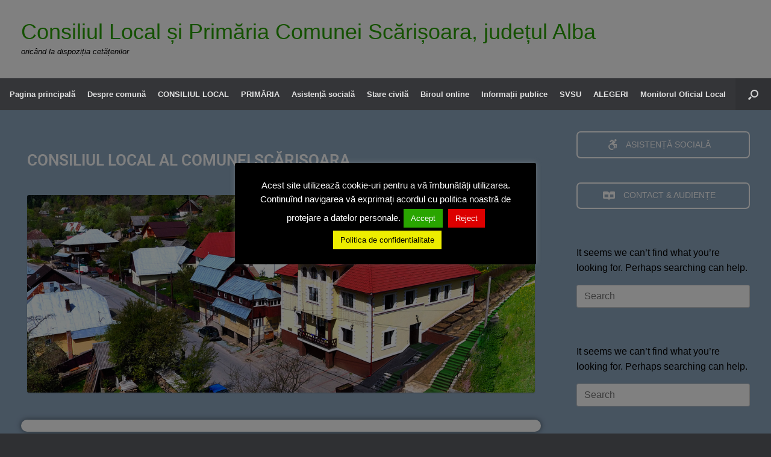

--- FILE ---
content_type: text/html; charset=UTF-8
request_url: https://scarisoara.ro/consiliul-local/page/75/
body_size: 23313
content:
<!DOCTYPE html>
<html lang="ro-RO">
<head>
	<meta charset="UTF-8" />
	<meta http-equiv="X-UA-Compatible" content="IE=10" />
	<link rel="profile" href="http://gmpg.org/xfn/11" />
	<link rel="pingback" href="https://scarisoara.ro/xmlrpc.php" />
	<title>CONSILILIUL LOCAL AL COMUNEI SCĂRIȘOARA  &#8211; Pagina 75 &#8211; Consiliul Local și Primăria Comunei Scărișoara, județul Alba</title>
<meta name='robots' content='max-image-preview:large' />

<link rel="alternate" type="application/rss+xml" title="Consiliul Local și Primăria Comunei Scărișoara, județul Alba &raquo; Flux" href="https://scarisoara.ro/feed/" />
<link rel="alternate" type="application/rss+xml" title="Consiliul Local și Primăria Comunei Scărișoara, județul Alba &raquo; Flux comentarii" href="https://scarisoara.ro/comments/feed/" />
<link rel="alternate" title="oEmbed (JSON)" type="application/json+oembed" href="https://scarisoara.ro/wp-json/oembed/1.0/embed?url=https%3A%2F%2Fscarisoara.ro%2Fconsiliul-local%2F" />
<link rel="alternate" title="oEmbed (XML)" type="text/xml+oembed" href="https://scarisoara.ro/wp-json/oembed/1.0/embed?url=https%3A%2F%2Fscarisoara.ro%2Fconsiliul-local%2F&#038;format=xml" />
<style id='wp-img-auto-sizes-contain-inline-css' type='text/css'>
img:is([sizes=auto i],[sizes^="auto," i]){contain-intrinsic-size:3000px 1500px}
/*# sourceURL=wp-img-auto-sizes-contain-inline-css */
</style>
<link rel='stylesheet' id='formidable-css' href='https://scarisoara.ro/wp-content/plugins/formidable/css/formidableforms.css?ver=114154' type='text/css' media='all' />
<style id='wp-emoji-styles-inline-css' type='text/css'>

	img.wp-smiley, img.emoji {
		display: inline !important;
		border: none !important;
		box-shadow: none !important;
		height: 1em !important;
		width: 1em !important;
		margin: 0 0.07em !important;
		vertical-align: -0.1em !important;
		background: none !important;
		padding: 0 !important;
	}
/*# sourceURL=wp-emoji-styles-inline-css */
</style>
<style id='classic-theme-styles-inline-css' type='text/css'>
/*! This file is auto-generated */
.wp-block-button__link{color:#fff;background-color:#32373c;border-radius:9999px;box-shadow:none;text-decoration:none;padding:calc(.667em + 2px) calc(1.333em + 2px);font-size:1.125em}.wp-block-file__button{background:#32373c;color:#fff;text-decoration:none}
/*# sourceURL=/wp-includes/css/classic-themes.min.css */
</style>
<link rel='stylesheet' id='awsm-ead-public-css' href='https://scarisoara.ro/wp-content/plugins/embed-any-document/css/embed-public.min.css?ver=2.7.12' type='text/css' media='all' />
<style id='global-styles-inline-css' type='text/css'>
:root{--wp--preset--aspect-ratio--square: 1;--wp--preset--aspect-ratio--4-3: 4/3;--wp--preset--aspect-ratio--3-4: 3/4;--wp--preset--aspect-ratio--3-2: 3/2;--wp--preset--aspect-ratio--2-3: 2/3;--wp--preset--aspect-ratio--16-9: 16/9;--wp--preset--aspect-ratio--9-16: 9/16;--wp--preset--color--black: #000000;--wp--preset--color--cyan-bluish-gray: #abb8c3;--wp--preset--color--white: #ffffff;--wp--preset--color--pale-pink: #f78da7;--wp--preset--color--vivid-red: #cf2e2e;--wp--preset--color--luminous-vivid-orange: #ff6900;--wp--preset--color--luminous-vivid-amber: #fcb900;--wp--preset--color--light-green-cyan: #7bdcb5;--wp--preset--color--vivid-green-cyan: #00d084;--wp--preset--color--pale-cyan-blue: #8ed1fc;--wp--preset--color--vivid-cyan-blue: #0693e3;--wp--preset--color--vivid-purple: #9b51e0;--wp--preset--gradient--vivid-cyan-blue-to-vivid-purple: linear-gradient(135deg,rgb(6,147,227) 0%,rgb(155,81,224) 100%);--wp--preset--gradient--light-green-cyan-to-vivid-green-cyan: linear-gradient(135deg,rgb(122,220,180) 0%,rgb(0,208,130) 100%);--wp--preset--gradient--luminous-vivid-amber-to-luminous-vivid-orange: linear-gradient(135deg,rgb(252,185,0) 0%,rgb(255,105,0) 100%);--wp--preset--gradient--luminous-vivid-orange-to-vivid-red: linear-gradient(135deg,rgb(255,105,0) 0%,rgb(207,46,46) 100%);--wp--preset--gradient--very-light-gray-to-cyan-bluish-gray: linear-gradient(135deg,rgb(238,238,238) 0%,rgb(169,184,195) 100%);--wp--preset--gradient--cool-to-warm-spectrum: linear-gradient(135deg,rgb(74,234,220) 0%,rgb(151,120,209) 20%,rgb(207,42,186) 40%,rgb(238,44,130) 60%,rgb(251,105,98) 80%,rgb(254,248,76) 100%);--wp--preset--gradient--blush-light-purple: linear-gradient(135deg,rgb(255,206,236) 0%,rgb(152,150,240) 100%);--wp--preset--gradient--blush-bordeaux: linear-gradient(135deg,rgb(254,205,165) 0%,rgb(254,45,45) 50%,rgb(107,0,62) 100%);--wp--preset--gradient--luminous-dusk: linear-gradient(135deg,rgb(255,203,112) 0%,rgb(199,81,192) 50%,rgb(65,88,208) 100%);--wp--preset--gradient--pale-ocean: linear-gradient(135deg,rgb(255,245,203) 0%,rgb(182,227,212) 50%,rgb(51,167,181) 100%);--wp--preset--gradient--electric-grass: linear-gradient(135deg,rgb(202,248,128) 0%,rgb(113,206,126) 100%);--wp--preset--gradient--midnight: linear-gradient(135deg,rgb(2,3,129) 0%,rgb(40,116,252) 100%);--wp--preset--font-size--small: 13px;--wp--preset--font-size--medium: 20px;--wp--preset--font-size--large: 36px;--wp--preset--font-size--x-large: 42px;--wp--preset--spacing--20: 0.44rem;--wp--preset--spacing--30: 0.67rem;--wp--preset--spacing--40: 1rem;--wp--preset--spacing--50: 1.5rem;--wp--preset--spacing--60: 2.25rem;--wp--preset--spacing--70: 3.38rem;--wp--preset--spacing--80: 5.06rem;--wp--preset--shadow--natural: 6px 6px 9px rgba(0, 0, 0, 0.2);--wp--preset--shadow--deep: 12px 12px 50px rgba(0, 0, 0, 0.4);--wp--preset--shadow--sharp: 6px 6px 0px rgba(0, 0, 0, 0.2);--wp--preset--shadow--outlined: 6px 6px 0px -3px rgb(255, 255, 255), 6px 6px rgb(0, 0, 0);--wp--preset--shadow--crisp: 6px 6px 0px rgb(0, 0, 0);}:where(.is-layout-flex){gap: 0.5em;}:where(.is-layout-grid){gap: 0.5em;}body .is-layout-flex{display: flex;}.is-layout-flex{flex-wrap: wrap;align-items: center;}.is-layout-flex > :is(*, div){margin: 0;}body .is-layout-grid{display: grid;}.is-layout-grid > :is(*, div){margin: 0;}:where(.wp-block-columns.is-layout-flex){gap: 2em;}:where(.wp-block-columns.is-layout-grid){gap: 2em;}:where(.wp-block-post-template.is-layout-flex){gap: 1.25em;}:where(.wp-block-post-template.is-layout-grid){gap: 1.25em;}.has-black-color{color: var(--wp--preset--color--black) !important;}.has-cyan-bluish-gray-color{color: var(--wp--preset--color--cyan-bluish-gray) !important;}.has-white-color{color: var(--wp--preset--color--white) !important;}.has-pale-pink-color{color: var(--wp--preset--color--pale-pink) !important;}.has-vivid-red-color{color: var(--wp--preset--color--vivid-red) !important;}.has-luminous-vivid-orange-color{color: var(--wp--preset--color--luminous-vivid-orange) !important;}.has-luminous-vivid-amber-color{color: var(--wp--preset--color--luminous-vivid-amber) !important;}.has-light-green-cyan-color{color: var(--wp--preset--color--light-green-cyan) !important;}.has-vivid-green-cyan-color{color: var(--wp--preset--color--vivid-green-cyan) !important;}.has-pale-cyan-blue-color{color: var(--wp--preset--color--pale-cyan-blue) !important;}.has-vivid-cyan-blue-color{color: var(--wp--preset--color--vivid-cyan-blue) !important;}.has-vivid-purple-color{color: var(--wp--preset--color--vivid-purple) !important;}.has-black-background-color{background-color: var(--wp--preset--color--black) !important;}.has-cyan-bluish-gray-background-color{background-color: var(--wp--preset--color--cyan-bluish-gray) !important;}.has-white-background-color{background-color: var(--wp--preset--color--white) !important;}.has-pale-pink-background-color{background-color: var(--wp--preset--color--pale-pink) !important;}.has-vivid-red-background-color{background-color: var(--wp--preset--color--vivid-red) !important;}.has-luminous-vivid-orange-background-color{background-color: var(--wp--preset--color--luminous-vivid-orange) !important;}.has-luminous-vivid-amber-background-color{background-color: var(--wp--preset--color--luminous-vivid-amber) !important;}.has-light-green-cyan-background-color{background-color: var(--wp--preset--color--light-green-cyan) !important;}.has-vivid-green-cyan-background-color{background-color: var(--wp--preset--color--vivid-green-cyan) !important;}.has-pale-cyan-blue-background-color{background-color: var(--wp--preset--color--pale-cyan-blue) !important;}.has-vivid-cyan-blue-background-color{background-color: var(--wp--preset--color--vivid-cyan-blue) !important;}.has-vivid-purple-background-color{background-color: var(--wp--preset--color--vivid-purple) !important;}.has-black-border-color{border-color: var(--wp--preset--color--black) !important;}.has-cyan-bluish-gray-border-color{border-color: var(--wp--preset--color--cyan-bluish-gray) !important;}.has-white-border-color{border-color: var(--wp--preset--color--white) !important;}.has-pale-pink-border-color{border-color: var(--wp--preset--color--pale-pink) !important;}.has-vivid-red-border-color{border-color: var(--wp--preset--color--vivid-red) !important;}.has-luminous-vivid-orange-border-color{border-color: var(--wp--preset--color--luminous-vivid-orange) !important;}.has-luminous-vivid-amber-border-color{border-color: var(--wp--preset--color--luminous-vivid-amber) !important;}.has-light-green-cyan-border-color{border-color: var(--wp--preset--color--light-green-cyan) !important;}.has-vivid-green-cyan-border-color{border-color: var(--wp--preset--color--vivid-green-cyan) !important;}.has-pale-cyan-blue-border-color{border-color: var(--wp--preset--color--pale-cyan-blue) !important;}.has-vivid-cyan-blue-border-color{border-color: var(--wp--preset--color--vivid-cyan-blue) !important;}.has-vivid-purple-border-color{border-color: var(--wp--preset--color--vivid-purple) !important;}.has-vivid-cyan-blue-to-vivid-purple-gradient-background{background: var(--wp--preset--gradient--vivid-cyan-blue-to-vivid-purple) !important;}.has-light-green-cyan-to-vivid-green-cyan-gradient-background{background: var(--wp--preset--gradient--light-green-cyan-to-vivid-green-cyan) !important;}.has-luminous-vivid-amber-to-luminous-vivid-orange-gradient-background{background: var(--wp--preset--gradient--luminous-vivid-amber-to-luminous-vivid-orange) !important;}.has-luminous-vivid-orange-to-vivid-red-gradient-background{background: var(--wp--preset--gradient--luminous-vivid-orange-to-vivid-red) !important;}.has-very-light-gray-to-cyan-bluish-gray-gradient-background{background: var(--wp--preset--gradient--very-light-gray-to-cyan-bluish-gray) !important;}.has-cool-to-warm-spectrum-gradient-background{background: var(--wp--preset--gradient--cool-to-warm-spectrum) !important;}.has-blush-light-purple-gradient-background{background: var(--wp--preset--gradient--blush-light-purple) !important;}.has-blush-bordeaux-gradient-background{background: var(--wp--preset--gradient--blush-bordeaux) !important;}.has-luminous-dusk-gradient-background{background: var(--wp--preset--gradient--luminous-dusk) !important;}.has-pale-ocean-gradient-background{background: var(--wp--preset--gradient--pale-ocean) !important;}.has-electric-grass-gradient-background{background: var(--wp--preset--gradient--electric-grass) !important;}.has-midnight-gradient-background{background: var(--wp--preset--gradient--midnight) !important;}.has-small-font-size{font-size: var(--wp--preset--font-size--small) !important;}.has-medium-font-size{font-size: var(--wp--preset--font-size--medium) !important;}.has-large-font-size{font-size: var(--wp--preset--font-size--large) !important;}.has-x-large-font-size{font-size: var(--wp--preset--font-size--x-large) !important;}
:where(.wp-block-post-template.is-layout-flex){gap: 1.25em;}:where(.wp-block-post-template.is-layout-grid){gap: 1.25em;}
:where(.wp-block-term-template.is-layout-flex){gap: 1.25em;}:where(.wp-block-term-template.is-layout-grid){gap: 1.25em;}
:where(.wp-block-columns.is-layout-flex){gap: 2em;}:where(.wp-block-columns.is-layout-grid){gap: 2em;}
:root :where(.wp-block-pullquote){font-size: 1.5em;line-height: 1.6;}
/*# sourceURL=global-styles-inline-css */
</style>
<link rel='stylesheet' id='cookie-law-info-css' href='https://scarisoara.ro/wp-content/plugins/cookie-law-info/legacy/public/css/cookie-law-info-public.css?ver=3.3.9.1' type='text/css' media='all' />
<link rel='stylesheet' id='cookie-law-info-gdpr-css' href='https://scarisoara.ro/wp-content/plugins/cookie-law-info/legacy/public/css/cookie-law-info-gdpr.css?ver=3.3.9.1' type='text/css' media='all' />
<link rel='stylesheet' id='sow-button-base-css' href='https://scarisoara.ro/wp-content/plugins/so-widgets-bundle/widgets/button/css/style.css?ver=1.70.4' type='text/css' media='all' />
<link rel='stylesheet' id='sow-button-wire-15b279758c01-css' href='https://scarisoara.ro/wp-content/uploads/siteorigin-widgets/sow-button-wire-15b279758c01.css?ver=6.9' type='text/css' media='all' />
<link rel='stylesheet' id='sow-button-wire-376326d6dea2-css' href='https://scarisoara.ro/wp-content/uploads/siteorigin-widgets/sow-button-wire-376326d6dea2.css?ver=6.9' type='text/css' media='all' />
<link rel='stylesheet' id='sow-image-default-113ccd71f3e6-css' href='https://scarisoara.ro/wp-content/uploads/siteorigin-widgets/sow-image-default-113ccd71f3e6.css?ver=6.9' type='text/css' media='all' />
<link rel='stylesheet' id='sow-button-wire-de55d899d41a-css' href='https://scarisoara.ro/wp-content/uploads/siteorigin-widgets/sow-button-wire-de55d899d41a.css?ver=6.9' type='text/css' media='all' />
<link rel='stylesheet' id='vantage-style-css' href='https://scarisoara.ro/wp-content/themes/vantage/style.css?ver=1.20.32' type='text/css' media='all' />
<link rel='stylesheet' id='font-awesome-css' href='https://scarisoara.ro/wp-content/plugins/elementor/assets/lib/font-awesome/css/font-awesome.min.css?ver=4.7.0' type='text/css' media='all' />
<link rel='stylesheet' id='siteorigin-mobilenav-css' href='https://scarisoara.ro/wp-content/themes/vantage/inc/mobilenav/css/mobilenav.css?ver=1.20.32' type='text/css' media='all' />
<link rel='stylesheet' id='elementor-icons-css' href='https://scarisoara.ro/wp-content/plugins/elementor/assets/lib/eicons/css/elementor-icons.min.css?ver=5.46.0' type='text/css' media='all' />
<link rel='stylesheet' id='elementor-frontend-css' href='https://scarisoara.ro/wp-content/plugins/elementor/assets/css/frontend.min.css?ver=3.34.3' type='text/css' media='all' />
<link rel='stylesheet' id='elementor-post-4290-css' href='https://scarisoara.ro/wp-content/uploads/elementor/css/post-4290.css?ver=1769557574' type='text/css' media='all' />
<link rel='stylesheet' id='font-awesome-5-all-css' href='https://scarisoara.ro/wp-content/plugins/elementor/assets/lib/font-awesome/css/all.min.css?ver=3.34.3' type='text/css' media='all' />
<link rel='stylesheet' id='font-awesome-4-shim-css' href='https://scarisoara.ro/wp-content/plugins/elementor/assets/lib/font-awesome/css/v4-shims.min.css?ver=3.34.3' type='text/css' media='all' />
<link rel='stylesheet' id='widget-heading-css' href='https://scarisoara.ro/wp-content/plugins/elementor/assets/css/widget-heading.min.css?ver=3.34.3' type='text/css' media='all' />
<link rel='stylesheet' id='widget-image-css' href='https://scarisoara.ro/wp-content/plugins/elementor/assets/css/widget-image.min.css?ver=3.34.3' type='text/css' media='all' />
<link rel='stylesheet' id='widget-spacer-css' href='https://scarisoara.ro/wp-content/plugins/elementor/assets/css/widget-spacer.min.css?ver=3.34.3' type='text/css' media='all' />
<link rel='stylesheet' id='swiper-css' href='https://scarisoara.ro/wp-content/plugins/elementor/assets/lib/swiper/v8/css/swiper.min.css?ver=8.4.5' type='text/css' media='all' />
<link rel='stylesheet' id='e-swiper-css' href='https://scarisoara.ro/wp-content/plugins/elementor/assets/css/conditionals/e-swiper.min.css?ver=3.34.3' type='text/css' media='all' />
<link rel='stylesheet' id='widget-menu-anchor-css' href='https://scarisoara.ro/wp-content/plugins/elementor/assets/css/widget-menu-anchor.min.css?ver=3.34.3' type='text/css' media='all' />
<link rel='stylesheet' id='elementor-post-650-css' href='https://scarisoara.ro/wp-content/uploads/elementor/css/post-650.css?ver=1769558840' type='text/css' media='all' />
<link rel='stylesheet' id='eael-general-css' href='https://scarisoara.ro/wp-content/plugins/essential-addons-for-elementor-lite/assets/front-end/css/view/general.min.css?ver=6.5.9' type='text/css' media='all' />
<link rel='stylesheet' id='elementor-gf-local-roboto-css' href='https://scarisoara.ro/wp-content/uploads/elementor/google-fonts/css/roboto.css?ver=1742220508' type='text/css' media='all' />
<link rel='stylesheet' id='elementor-gf-local-robotoslab-css' href='https://scarisoara.ro/wp-content/uploads/elementor/google-fonts/css/robotoslab.css?ver=1742220515' type='text/css' media='all' />
<!--n2css--><!--n2js--><script type="text/javascript" src="https://scarisoara.ro/wp-includes/js/tinymce/tinymce.min.js?ver=49110-20250317-tadv-5900" id="wp-tinymce-root-js"></script>
<script type="text/javascript" src="https://scarisoara.ro/wp-includes/js/tinymce/plugins/compat3x/plugin.min.js?ver=49110-20250317-tadv-5900" id="wp-tinymce-js"></script>
<script type="text/javascript" src="https://scarisoara.ro/wp-includes/js/jquery/jquery.min.js?ver=3.7.1" id="jquery-core-js"></script>
<script type="text/javascript" src="https://scarisoara.ro/wp-includes/js/jquery/jquery-migrate.min.js?ver=3.4.1" id="jquery-migrate-js"></script>
<script type="text/javascript" id="cookie-law-info-js-extra">
/* <![CDATA[ */
var Cli_Data = {"nn_cookie_ids":[],"cookielist":[],"non_necessary_cookies":[],"ccpaEnabled":"","ccpaRegionBased":"","ccpaBarEnabled":"","strictlyEnabled":["necessary","obligatoire"],"ccpaType":"gdpr","js_blocking":"","custom_integration":"","triggerDomRefresh":"","secure_cookies":""};
var cli_cookiebar_settings = {"animate_speed_hide":"500","animate_speed_show":"500","background":"#000000","border":"#dd0000","border_on":"","button_1_button_colour":"#29a500","button_1_button_hover":"#218400","button_1_link_colour":"#fff","button_1_as_button":"1","button_1_new_win":"","button_2_button_colour":"#eded00","button_2_button_hover":"#bebe00","button_2_link_colour":"#000000","button_2_as_button":"1","button_2_hidebar":"1","button_3_button_colour":"#dd0000","button_3_button_hover":"#b10000","button_3_link_colour":"#fff","button_3_as_button":"1","button_3_new_win":"","button_4_button_colour":"#000","button_4_button_hover":"#000000","button_4_link_colour":"#fff","button_4_as_button":"1","button_7_button_colour":"#61a229","button_7_button_hover":"#4e8221","button_7_link_colour":"#fff","button_7_as_button":"1","button_7_new_win":"","font_family":"inherit","header_fix":"","notify_animate_hide":"1","notify_animate_show":"","notify_div_id":"#cookie-law-info-bar","notify_position_horizontal":"right","notify_position_vertical":"bottom","scroll_close":"","scroll_close_reload":"1","accept_close_reload":"","reject_close_reload":"","showagain_tab":"1","showagain_background":"#fff","showagain_border":"#000","showagain_div_id":"#cookie-law-info-again","showagain_x_position":"100px","text":"#ffffff","show_once_yn":"","show_once":"10000","logging_on":"","as_popup":"","popup_overlay":"1","bar_heading_text":"","cookie_bar_as":"popup","popup_showagain_position":"bottom-right","widget_position":"left"};
var log_object = {"ajax_url":"https://scarisoara.ro/wp-admin/admin-ajax.php"};
//# sourceURL=cookie-law-info-js-extra
/* ]]> */
</script>
<script type="text/javascript" src="https://scarisoara.ro/wp-content/plugins/cookie-law-info/legacy/public/js/cookie-law-info-public.js?ver=3.3.9.1" id="cookie-law-info-js"></script>
<script type="text/javascript" id="siteorigin-mobilenav-js-extra">
/* <![CDATA[ */
var mobileNav = {"search":{"url":"https://scarisoara.ro","placeholder":"Search"},"text":{"navigate":"MENIU","back":"Back","close":"Close"},"nextIconUrl":"https://scarisoara.ro/wp-content/themes/vantage/inc/mobilenav/images/next.png","mobileMenuClose":"\u003Ci class=\"fa fa-times\"\u003E\u003C/i\u003E"};
//# sourceURL=siteorigin-mobilenav-js-extra
/* ]]> */
</script>
<script type="text/javascript" src="https://scarisoara.ro/wp-content/themes/vantage/inc/mobilenav/js/mobilenav.min.js?ver=1.20.32" id="siteorigin-mobilenav-js"></script>
<script type="text/javascript" src="https://scarisoara.ro/wp-content/plugins/elementor/assets/lib/font-awesome/js/v4-shims.min.js?ver=3.34.3" id="font-awesome-4-shim-js"></script>
<link rel="https://api.w.org/" href="https://scarisoara.ro/wp-json/" /><link rel="alternate" title="JSON" type="application/json" href="https://scarisoara.ro/wp-json/wp/v2/pages/650" /><link rel="EditURI" type="application/rsd+xml" title="RSD" href="https://scarisoara.ro/xmlrpc.php?rsd" />
<meta name="generator" content="WordPress 6.9" />
<link rel="canonical" href="https://scarisoara.ro/consiliul-local/" />
<link rel='shortlink' href='https://scarisoara.ro/?p=650' />
<meta name="viewport" content="width=device-width, initial-scale=1" />			<style type="text/css">
				.so-mobilenav-mobile + * { display: none; }
				@media screen and (max-width: 480px) { .so-mobilenav-mobile + * { display: block; } .so-mobilenav-standard + * { display: none; } .site-navigation #search-icon { display: none; } .has-menu-search .main-navigation ul { margin-right: 0 !important; }
				
								}
			</style>
		<meta name="generator" content="Elementor 3.34.3; features: additional_custom_breakpoints; settings: css_print_method-external, google_font-enabled, font_display-auto">
			<style>
				.e-con.e-parent:nth-of-type(n+4):not(.e-lazyloaded):not(.e-no-lazyload),
				.e-con.e-parent:nth-of-type(n+4):not(.e-lazyloaded):not(.e-no-lazyload) * {
					background-image: none !important;
				}
				@media screen and (max-height: 1024px) {
					.e-con.e-parent:nth-of-type(n+3):not(.e-lazyloaded):not(.e-no-lazyload),
					.e-con.e-parent:nth-of-type(n+3):not(.e-lazyloaded):not(.e-no-lazyload) * {
						background-image: none !important;
					}
				}
				@media screen and (max-height: 640px) {
					.e-con.e-parent:nth-of-type(n+2):not(.e-lazyloaded):not(.e-no-lazyload),
					.e-con.e-parent:nth-of-type(n+2):not(.e-lazyloaded):not(.e-no-lazyload) * {
						background-image: none !important;
					}
				}
			</style>
					<style type="text/css" media="screen">
			#footer-widgets .widget { width: 100%; }
			#masthead-widgets .widget { width: 100%; }
		</style>
		<style type="text/css" id="customizer-css">#masthead.site-header .hgroup .site-title, #masthead.masthead-logo-in-menu .logo > .site-title { font-size: 36px } #masthead.site-header .hgroup .site-title, #masthead.site-header.masthead-logo-in-menu .logo > .site-title { color: #28a000 } #masthead .hgroup .site-description, #masthead.masthead-logo-in-menu .site-description { color: #000000 } #masthead .hgroup .support-text, #masthead .hgroup .site-description { color: #000000 } #page-title, article.post .entry-header h1.entry-title, article.page .entry-header h1.entry-title, .woocommerce #page-wrapper .product h1.entry-title { color: #00107c } .entry-content { font-size: 16px } #secondary .widget { font-size: 12px } article.post .entry-header .entry-meta, article.post .entry-categories, article.page .entry-categories { color: #000000 } article.post .entry-header .entry-meta a, article.post .entry-categories a, article.page .entry-categories a { color: #000e51 } .entry-content, .entry-summary, #comments .commentlist article .comment-meta a { color: #000000 } .entry-content h1, .entry-content h2, .entry-content h3, .entry-content h4, .entry-content h5, .entry-content h6, #comments .commentlist article .comment-author a, #comments .commentlist article .comment-author, #comments-title, #reply-title, #commentform label { color: #000000 } #comments-title, #reply-title { border-bottom-color: #000000 } #masthead .hgroup { padding-top: 35px; padding-bottom: 35px } .entry-content a, .entry-content a:visited, article.post .author-box .box-content .author-posts a:hover, #secondary a, #secondary a:visited, #masthead .hgroup a, #masthead .hgroup a:visited, .comment-form .logged-in-as a, .comment-form .logged-in-as a:visited { color: #001f87 } .entry-content a:hover, .entry-content a:focus, .entry-content a:active, #secondary a:hover, #masthead .hgroup a:hover, #masthead .hgroup a:focus, #masthead .hgroup a:active, .comment-form .logged-in-as a:hover, .comment-form .logged-in-as a:focus, .comment-form .logged-in-as a:active { color: #b21100 } .main-navigation ul { text-align: center } .main-navigation ul li a, #masthead.masthead-logo-in-menu .logo { padding-left: 10px; padding-right: 10px } .mobile-nav-frame ul li a.link, .mobile-nav-frame .next { color: #ffffff } a.button, button, html input[type="button"], input[type="reset"], input[type="submit"], .post-navigation a, #image-navigation a, article.post .more-link, article.page .more-link, .paging-navigation a, .woocommerce #page-wrapper .button, .woocommerce a.button, .woocommerce .checkout-button, .woocommerce input.button, #infinite-handle span { background: #ffffff; border-color: #b52400 } a.button:hover, button:hover, html input[type="button"]:hover, input[type="reset"]:hover, input[type="submit"]:hover, .post-navigation a:hover, #image-navigation a:hover, article.post .more-link:hover, article.page .more-link:hover, .paging-navigation a:hover, .woocommerce #page-wrapper .button:hover, .woocommerce a.button:hover, .woocommerce .checkout-button:hover, .woocommerce input.button:hover, .woocommerce input.button:disabled:hover, .woocommerce input.button:disabled[disabled]:hover, #infinite-handle span:hover { background: #ffffff } a.button:hover, button:hover, html input[type="button"]:hover, input[type="reset"]:hover, input[type="submit"]:hover, .post-navigation a:hover, #image-navigation a:hover, article.post .more-link:hover, article.page .more-link:hover, .paging-navigation a:hover, .woocommerce #page-wrapper .button:hover, .woocommerce a.button:hover, .woocommerce .checkout-button:hover, .woocommerce input.button:hover, #infinite-handle span:hover { opacity: 0.75; border-color: #b52400 } a.button:focus, button:focus, html input[type="button"]:focus, input[type="reset"]:focus, input[type="submit"]:focus, .post-navigation a:focus, #image-navigation a:focus, article.post .more-link:focus, article.page .more-link:focus, .paging-navigation a:focus, .woocommerce #page-wrapper .button:focus, .woocommerce a.button:focus, .woocommerce .checkout-button:focus, .woocommerce input.button:focus, .woocommerce input.button:disabled:focus, .woocommerce input.button:disabled[disabled]:focus, #infinite-handle span:focus { background: #ffffff } a.button:focus, button:focus, html input[type="button"]:focus, input[type="reset"]:focus, input[type="submit"]:focus, .post-navigation a:focus, #image-navigation a:focus, article.post .more-link:focus, article.page .more-link:focus, .paging-navigation a:focus, .woocommerce #page-wrapper .button:focus, .woocommerce a.button:focus, .woocommerce .checkout-button:focus, .woocommerce input.button:focus, #infinite-handle span:focus { opacity: 0.75; border-color: #b52400 } a.button, button, html input[type="button"], input[type="reset"], input[type="submit"], .post-navigation a, #image-navigation a, article.post .more-link, article.page .more-link, .paging-navigation a, .woocommerce #page-wrapper .button, .woocommerce a.button, .woocommerce .checkout-button, .woocommerce input.button, #infinite-handle span button { text-shadow: none } a.button, button, html input[type="button"], input[type="reset"], input[type="submit"], .post-navigation a, #image-navigation a, article.post .more-link, article.page .more-link, .paging-navigation a, .woocommerce #page-wrapper .button, .woocommerce a.button, .woocommerce .checkout-button, .woocommerce input.button, .woocommerce #respond input#submit.alt, .woocommerce a.button.alt, .woocommerce button.button.alt, .woocommerce input.button.alt, #infinite-handle span { -webkit-box-shadow: none; -moz-box-shadow: none; box-shadow: none } #masthead { background-color: #ffffff } #main { background-color: #8da6bf } .entry-content img { -webkit-border-radius: 3px; -moz-border-radius: 3px; border-radius: 3px; -webkit-box-shadow: 0 1px 2px rgba(0,0,0,0.175); -moz-box-shadow: 0 1px 2px rgba(0,0,0,0.175); box-shadow: 0 1px 2px rgba(0,0,0,0.175) } #footer-widgets .widget { color: #ffffff } #colophon .widget_nav_menu .menu-item a { border-color: #ffffff } #footer-widgets .widget a, #footer-widgets .widget a:visited { color: #dda4a4 } #footer-widgets .widget a:hover, #footer-widgets .widget a:focus, #footer-widgets .widget a:active { color: #ffffff } </style><meta name="generator" content="AccelerateWP 3.19.0.1-1.1-29" data-wpr-features="wpr_desktop" /></head>

<body class="paged wp-singular page-template-default page page-id-650 page-parent paged-75 page-paged-75 wp-theme-vantage group-blog responsive layout-full no-js has-sidebar has-menu-search panels-style-force-full page-layout-full-width-sidebar mobilenav elementor-default elementor-kit-4290 elementor-page elementor-page-650">


<div data-rocket-location-hash="1e34f52e4861ac013126042d6543ea33" id="page-wrapper">

	<a class="skip-link screen-reader-text" href="#content">Skip to content</a>

	
	
		<header data-rocket-location-hash="e6dec5522a8b56befa615ed1945d2e58" id="masthead" class="site-header" role="banner">

	<div data-rocket-location-hash="a47106b34f5e43de585de11f618b01ea" class="hgroup full-container ">

		
			<div class="logo-wrapper">
				<a href="https://scarisoara.ro/" title="Consiliul Local și Primăria Comunei Scărișoara, județul Alba" rel="home" class="logo">
					<p class="site-title">Consiliul Local și Primăria Comunei Scărișoara, județul Alba</p>				</a>
									<p class="site-description">oricând la dispoziția cetățenilor</p>
							</div>

			
				<div class="support-text">
									</div>

			
		
	</div><!-- .hgroup.full-container -->

	
<nav class="site-navigation main-navigation primary use-vantage-sticky-menu use-sticky-menu mobile-navigation">

	<div data-rocket-location-hash="f909ee9946b6419db69472a470e9e38c" class="full-container">
				
		<div class="main-navigation-container">
			<div id="so-mobilenav-standard-1" data-id="1" class="so-mobilenav-standard"></div><div class="menu-meniul_principal-container"><ul id="menu-meniul_principal" class="menu"><li id="menu-item-3260" class="menu-item menu-item-type-post_type menu-item-object-page menu-item-home menu-item-3260"><a href="https://scarisoara.ro/">Pagina principală</a></li>
<li id="menu-item-813" class="menu-item menu-item-type-post_type menu-item-object-page menu-item-has-children menu-item-813"><a href="https://scarisoara.ro/comuna/">Despre comună</a>
<ul class="sub-menu">
	<li id="menu-item-1020" class="menu-item menu-item-type-post_type menu-item-object-page menu-item-1020"><a href="https://scarisoara.ro/comuna/din-istoricul-comunei/">Din istoricul comunei</a></li>
	<li id="menu-item-862" class="menu-item menu-item-type-post_type menu-item-object-page menu-item-has-children menu-item-862"><a href="https://scarisoara.ro/comuna/localizare/">Localizare</a>
	<ul class="sub-menu">
		<li id="menu-item-980" class="menu-item menu-item-type-post_type menu-item-object-page menu-item-980"><a href="https://scarisoara.ro/comuna/localizare/cai-de-comunicatie/">Căi de comunicație</a></li>
		<li id="menu-item-976" class="menu-item menu-item-type-post_type menu-item-object-page menu-item-976"><a href="https://scarisoara.ro/comuna/localizare/localitati-componente/">Localități componente</a></li>
		<li id="menu-item-984" class="menu-item menu-item-type-post_type menu-item-object-page menu-item-984"><a href="https://scarisoara.ro/comuna/rerlieful/">Relieful</a></li>
		<li id="menu-item-999" class="menu-item menu-item-type-post_type menu-item-object-page menu-item-999"><a href="https://scarisoara.ro/comuna/clima/">Clima</a></li>
		<li id="menu-item-995" class="menu-item menu-item-type-post_type menu-item-object-page menu-item-995"><a href="https://scarisoara.ro/comuna/hidrografia/">Hidrografia</a></li>
		<li id="menu-item-1003" class="menu-item menu-item-type-post_type menu-item-object-page menu-item-1003"><a href="https://scarisoara.ro/comuna/flora-si-fauna/">Flora și fauna</a></li>
	</ul>
</li>
	<li id="menu-item-1023" class="menu-item menu-item-type-post_type menu-item-object-page menu-item-has-children menu-item-1023"><a href="https://scarisoara.ro/comuna/potentialul-comunei/">Potențialul comunei</a>
	<ul class="sub-menu">
		<li id="menu-item-1038" class="menu-item menu-item-type-post_type menu-item-object-page menu-item-1038"><a href="https://scarisoara.ro/comuna/potentialul-comunei/populatia-comunei/">Populația comunei</a></li>
		<li id="menu-item-1058" class="menu-item menu-item-type-post_type menu-item-object-page menu-item-1058"><a href="https://scarisoara.ro/comuna/potentialul-comunei/agricultura/">Agricultura</a></li>
		<li id="menu-item-1070" class="menu-item menu-item-type-post_type menu-item-object-page menu-item-1070"><a href="https://scarisoara.ro/comuna/potentialul-comunei/cresterea-animalelor/">Creșterea animalelor</a></li>
		<li id="menu-item-1072" class="menu-item menu-item-type-post_type menu-item-object-page menu-item-1072"><a href="https://scarisoara.ro/comuna/potentialul-comunei/pomicultura/">Pomicultura</a></li>
		<li id="menu-item-1051" class="menu-item menu-item-type-post_type menu-item-object-page menu-item-1051"><a href="https://scarisoara.ro/comuna/potentialul-comunei/invatamantul/">Învățământul</a></li>
		<li id="menu-item-1071" class="menu-item menu-item-type-post_type menu-item-object-page menu-item-1071"><a href="https://scarisoara.ro/comuna/potentialul-comunei/religia/">Religia</a></li>
		<li id="menu-item-1063" class="menu-item menu-item-type-post_type menu-item-object-page menu-item-1063"><a href="https://scarisoara.ro/comuna/potentialul-comunei/mediul-si-factorii-de-risc/">Mediul și factorii de risc</a></li>
	</ul>
</li>
	<li id="menu-item-1042" class="menu-item menu-item-type-post_type menu-item-object-page menu-item-has-children menu-item-1042"><a href="https://scarisoara.ro/comuna/promovarea-si-conservarea-traditiilor/">Promovarea și conservarea tradițiilor</a>
	<ul class="sub-menu">
		<li id="menu-item-1046" class="menu-item menu-item-type-post_type menu-item-object-page menu-item-1046"><a href="https://scarisoara.ro/comuna/promovarea-si-conservarea-traditiilor/datini-si-obiceiuri/">Datini și obiceiuri</a></li>
		<li id="menu-item-1036" class="menu-item menu-item-type-post_type menu-item-object-page menu-item-1036"><a href="https://scarisoara.ro/comuna/mestesuguri-traditionale/">Meșteșuguri tradiționale</a></li>
		<li id="menu-item-1035" class="menu-item menu-item-type-post_type menu-item-object-page menu-item-1035"><a href="https://scarisoara.ro/comuna/promovarea-si-conservarea-traditiilor/traditii-casnice/">Tradiții casnice și mâncăruri tradiționale</a></li>
	</ul>
</li>
	<li id="menu-item-1037" class="menu-item menu-item-type-post_type menu-item-object-page menu-item-1037"><a href="https://scarisoara.ro/turismul/">Turismul</a></li>
</ul>
</li>
<li id="menu-item-3453" class="menu-item menu-item-type-custom menu-item-object-custom menu-item-has-children menu-item-3453"><a href="https://scarisoara.ro/consiliul-local/"><span class="icon"></span>CONSILIUL LOCAL</a>
<ul class="sub-menu">
	<li id="menu-item-3454" class="menu-item menu-item-type-custom menu-item-object-custom menu-item-3454"><a href="https://scarisoara.ro/consiliul-local/#proiecte_hotarari"><span class="icon"></span>Proiecte de hotărâre ale Consiliului Local</a></li>
	<li id="menu-item-3455" class="menu-item menu-item-type-custom menu-item-object-custom menu-item-3455"><a href="https://scarisoara.ro/consiliul-local/#hotarari"><span class="icon"></span>Hotărâri ale Consiliului Local</a></li>
	<li id="menu-item-3456" class="menu-item menu-item-type-custom menu-item-object-custom menu-item-3456"><a href="https://scarisoara.ro/consiliul-local/#proces_verbal"><span class="icon"></span>Minuta și proces verbal de ședințe ale Consiliului Local</a></li>
	<li id="menu-item-3457" class="menu-item menu-item-type-custom menu-item-object-custom menu-item-3457"><a href="https://scarisoara.ro/consiliul-local/#declaratii"><span class="icon"></span>Declarații de avere și de interese</a></li>
</ul>
</li>
<li id="menu-item-3424" class="menu-item menu-item-type-custom menu-item-object-custom menu-item-has-children menu-item-3424"><a href="https://scarisoara.ro/primaria/"><span class="icon"></span>PRIMĂRIA</a>
<ul class="sub-menu">
	<li id="menu-item-3432" class="menu-item menu-item-type-custom menu-item-object-custom menu-item-3432"><a href="https://scarisoara.ro/primaria/#program"><span class="icon"></span>Programul de lucru și audiențe</a></li>
	<li id="menu-item-3425" class="menu-item menu-item-type-custom menu-item-object-custom menu-item-3425"><a href="https://scarisoara.ro/primaria/#legi"><span class="icon"></span>Legislație</a></li>
	<li id="menu-item-3426" class="menu-item menu-item-type-custom menu-item-object-custom menu-item-3426"><a href="https://scarisoara.ro/primaria/#organigrama"><span class="icon"></span>Regulamentul de Organizare și Funcționare</a></li>
	<li id="menu-item-3427" class="menu-item menu-item-type-custom menu-item-object-custom menu-item-3427"><a href="https://scarisoara.ro/primaria/#anticorupție"><span class="icon"></span>Anticorupție</a></li>
	<li id="menu-item-3428" class="menu-item menu-item-type-custom menu-item-object-custom menu-item-3428"><a href="https://scarisoara.ro/primaria/#conducere"><span class="icon"></span>Conducerea primăriei</a></li>
	<li id="menu-item-3429" class="menu-item menu-item-type-custom menu-item-object-custom menu-item-3429"><a href="https://scarisoara.ro/primaria/#atributii"><span class="icon"></span>Atribuțiile primarului</a></li>
	<li id="menu-item-3430" class="menu-item menu-item-type-custom menu-item-object-custom menu-item-3430"><a href="https://scarisoara.ro/primaria/#dispozitii"><span class="icon"></span>Dispoziții de primar</a></li>
	<li id="menu-item-3431" class="menu-item menu-item-type-custom menu-item-object-custom menu-item-3431"><a href="https://scarisoara.ro/primaria/#dispozitii"><span class="icon"></span>Documente emise de primărie</a></li>
	<li id="menu-item-3433" class="menu-item menu-item-type-custom menu-item-object-custom menu-item-3433"><a href="https://scarisoara.ro/primaria/#organigrama"><span class="icon"></span>Organigrama</a></li>
	<li id="menu-item-3434" class="menu-item menu-item-type-custom menu-item-object-custom menu-item-3434"><a href="https://scarisoara.ro/primaria/#rapoarte"><span class="icon"></span>Rapoarte</a></li>
	<li id="menu-item-3435" class="menu-item menu-item-type-custom menu-item-object-custom menu-item-3435"><a href="https://scarisoara.ro/primaria/#cariere"><span class="icon"></span>Cariere</a></li>
	<li id="menu-item-3436" class="menu-item menu-item-type-custom menu-item-object-custom menu-item-3436"><a href="https://scarisoara.ro/primaria/#programe"><span class="icon"></span>Programe și strategii</a></li>
</ul>
</li>
<li id="menu-item-3486" class="menu-item menu-item-type-post_type menu-item-object-page menu-item-3486"><a href="https://scarisoara.ro/biroul-online/asistenta-sociala/">Asistență socială</a></li>
<li id="menu-item-3530" class="menu-item menu-item-type-custom menu-item-object-custom menu-item-3530"><a href="https://scarisoara.ro/biroul-online/stare-civila/"><span class="icon"></span>Stare civilă</a></li>
<li id="menu-item-663" class="menu-item menu-item-type-post_type menu-item-object-page menu-item-has-children menu-item-663"><a href="https://scarisoara.ro/biroul-online/">Biroul online</a>
<ul class="sub-menu">
	<li id="menu-item-3524" class="menu-item menu-item-type-custom menu-item-object-custom menu-item-3524"><a href="https://scarisoara.ro/biroul-online/program-audiente-si-formular/"><span class="icon"></span>Program de lucru și audiențe</a></li>
	<li id="menu-item-3525" class="menu-item menu-item-type-custom menu-item-object-custom menu-item-3525"><a href="https://scarisoara.ro/biroul-online/petitii-online/"><span class="icon"></span>Contact și petiții online</a></li>
	<li id="menu-item-3527" class="menu-item menu-item-type-custom menu-item-object-custom menu-item-3527"><a href="https://scarisoara.ro/biroul-online/actele-necesare-pentru-solutionarea-unor-probleme-sociale/"><span class="icon"></span>Actele necesare</a></li>
	<li id="menu-item-3528" class="menu-item menu-item-type-custom menu-item-object-custom menu-item-3528"><a href="https://scarisoara.ro/biroul-online/formulare-online/"><span class="icon"></span>Formulare online</a></li>
	<li id="menu-item-3529" class="menu-item menu-item-type-custom menu-item-object-custom menu-item-3529"><a href="https://scarisoara.ro/biroul-online/autorizari-si-documente-de-urbanism/"><span class="icon"></span>Autorizări și documente de urbanism</a></li>
	<li id="menu-item-3532" class="menu-item menu-item-type-custom menu-item-object-custom menu-item-3532"><a href="https://scarisoara.ro/biroul-online/toate-documentele-publice/"><span class="icon"></span>Toate documentele de interes public</a></li>
</ul>
</li>
<li id="menu-item-3499" class="menu-item menu-item-type-post_type menu-item-object-page menu-item-has-children menu-item-3499"><a href="https://scarisoara.ro/informatii-publice/">Informații publice</a>
<ul class="sub-menu">
	<li id="menu-item-3503" class="menu-item menu-item-type-custom menu-item-object-custom menu-item-has-children menu-item-3503"><a href="https://scarisoara.ro/informatii-publice/"><span class="icon"></span>Compartimentul Informații publice</a>
	<ul class="sub-menu">
		<li id="menu-item-3505" class="menu-item menu-item-type-custom menu-item-object-custom menu-item-3505"><a href="https://scarisoara.ro/informatii-publice/#ce_sunt"><span class="icon"></span>Ce sunt informațiile publice?</a></li>
		<li id="menu-item-3500" class="menu-item menu-item-type-custom menu-item-object-custom menu-item-3500"><a href="https://scarisoara.ro/informatii-publice/#solicitare"><span class="icon"></span>Solicitare informații publice</a></li>
	</ul>
</li>
	<li id="menu-item-3516" class="menu-item menu-item-type-custom menu-item-object-custom menu-item-3516"><a href="https://scarisoara.ro/informatii-publice/buletin-informativ/"><span class="icon"></span>Buletin informativ</a></li>
	<li id="menu-item-3517" class="menu-item menu-item-type-custom menu-item-object-custom menu-item-3517"><a href="https://scarisoara.ro/informatii-publice/rapoarte-si-studii/"><span class="icon"></span>Programe și studii</a></li>
	<li id="menu-item-4013" class="menu-item menu-item-type-post_type menu-item-object-page menu-item-4013"><a href="https://scarisoara.ro/informatii-publice/rapoarte-si-studii/">Rapoarte și studii</a></li>
	<li id="menu-item-3515" class="menu-item menu-item-type-custom menu-item-object-custom menu-item-3515"><a href="https://scarisoara.ro/informatii-publice/bugetul-local/"><span class="icon"></span>Bugetul local</a></li>
	<li id="menu-item-3518" class="menu-item menu-item-type-custom menu-item-object-custom menu-item-3518"><a href="https://scarisoara.ro/informatii-publice/achizitii-publice/"><span class="icon"></span>Achiziții publice</a></li>
	<li id="menu-item-3519" class="menu-item menu-item-type-custom menu-item-object-custom menu-item-has-children menu-item-3519"><a href="https://scarisoara.ro/informatii-publice/transparenta-veniturilor/"><span class="icon"></span>Transparența veniturilor</a>
	<ul class="sub-menu">
		<li id="menu-item-3520" class="menu-item menu-item-type-custom menu-item-object-custom menu-item-3520"><a href="https://scarisoara.ro/informatii-publice/declaratii-de-avere-si-de-interese/"><span class="icon"></span>Declarații de avere și de interese</a></li>
	</ul>
</li>
	<li id="menu-item-3653" class="menu-item menu-item-type-post_type menu-item-object-page menu-item-3653"><a href="https://scarisoara.ro/inventarul-domeniului-public/">Inventarul domeniului public</a></li>
	<li id="menu-item-3506" class="menu-item menu-item-type-post_type menu-item-object-page menu-item-3506"><a href="https://scarisoara.ro/informatii-publice/anunturi-publice/">Anunturi publice</a></li>
	<li id="menu-item-3507" class="menu-item menu-item-type-post_type menu-item-object-page menu-item-3507"><a href="https://scarisoara.ro/informatii-publice/anunturi-publice/cariere-si-posturi-vacante/">Cariere si posturi vacante</a></li>
	<li id="menu-item-3510" class="menu-item menu-item-type-post_type menu-item-object-page menu-item-3510"><a href="https://scarisoara.ro/informatii-publice/anunturi-publice/publicatii-de-casatorie/">Publicații de căsătorie</a></li>
	<li id="menu-item-3508" class="menu-item menu-item-type-post_type menu-item-object-page menu-item-3508"><a href="https://scarisoara.ro/informatii-publice/anunturi-publice/notificari-si-somatii-publice/">Notificări și somații publice</a></li>
	<li id="menu-item-3514" class="menu-item menu-item-type-custom menu-item-object-custom menu-item-3514"><a href="https://scarisoara.ro/informatii-publice/anunturi-publice/anunturi-imobiliare-terenuri-extravilan/"><span class="icon"></span>Anunțuri imobiliare (vânzare terenuri în extravilan)</a></li>
	<li id="menu-item-3521" class="menu-item menu-item-type-custom menu-item-object-custom menu-item-3521"><a href="https://scarisoara.ro/informatii-publice/toate-documentele-de-interes-public/"><span class="icon"></span>Toate documentele de interes public</a></li>
</ul>
</li>
<li id="menu-item-666" class="menu-item menu-item-type-post_type menu-item-object-page menu-item-666"><a href="https://scarisoara.ro/averitari-pentru-situatii-de-urgenta/">SVSU</a></li>
<li id="menu-item-8884" class="menu-item menu-item-type-custom menu-item-object-custom menu-item-has-children menu-item-8884"><a href="#"><span class="icon"></span>ALEGERI</a>
<ul class="sub-menu">
	<li id="menu-item-9132" class="menu-item menu-item-type-post_type menu-item-object-page menu-item-9132"><a href="https://scarisoara.ro/alegeri-9-iunie-2024/">Alegeri locale si europarlamentare 9 iunie 2024</a></li>
	<li id="menu-item-8885" class="menu-item menu-item-type-post_type menu-item-object-page menu-item-8885"><a href="https://scarisoara.ro/alegerile-pentru-presedintele-romaniei-din-anul-2024/">Alegerile pentru Președintele României din anul 2024</a></li>
	<li id="menu-item-8886" class="menu-item menu-item-type-post_type menu-item-object-page menu-item-8886"><a href="https://scarisoara.ro/alegerile-pentru-membrii-camerei-deputatilor-si-senatului-romaniei-2024/">Alegerile pentru membrii Camerei Deputaților și Senatului României – 2024</a></li>
</ul>
</li>
<li id="menu-item-3487" class="menu-item menu-item-type-custom menu-item-object-custom menu-item-has-children menu-item-3487"><a href="https://scarisoara.ro/transparenta-decizionala/"><span class="icon"></span>Monitorul Oficial Local</a>
<ul class="sub-menu">
	<li id="menu-item-3489" class="menu-item menu-item-type-custom menu-item-object-custom menu-item-3489"><a href="https://scarisoara.ro/primaria/#organigrama"><span class="icon"></span>Regulamentul de Organizare și Funcționare al Primăriei</a></li>
	<li id="menu-item-3491" class="menu-item menu-item-type-custom menu-item-object-custom menu-item-3491"><a href="https://scarisoara.ro/consiliul-local/#rof"><span class="icon"></span>Regulamentul de Organizare și Funcționare a Consiliului Local</a></li>
	<li id="menu-item-3493" class="menu-item menu-item-type-custom menu-item-object-custom menu-item-has-children menu-item-3493"><a href="https://scarisoara.ro/transparenta-decizionala/hotarari-ale-consiliului-local/#deliberativ"><span class="icon"></span>Hotărârile autorității deliberative</a>
	<ul class="sub-menu">
		<li id="menu-item-679" class="menu-item menu-item-type-taxonomy menu-item-object-category menu-item-679"><a href="https://scarisoara.ro/category/transparenta-decizionala/proiecte-de-hotarare-a-consiliului-local/">Proiecte de Hotărâre a Consiliului Local</a></li>
		<li id="menu-item-676" class="menu-item menu-item-type-taxonomy menu-item-object-category menu-item-676"><a href="https://scarisoara.ro/category/transparenta-decizionala/dezbatere-publica/">Dezbatere publică</a></li>
		<li id="menu-item-678" class="menu-item menu-item-type-taxonomy menu-item-object-category menu-item-678"><a href="https://scarisoara.ro/category/transparenta-decizionala/hotarari-ale-consiliului-local/">Hotărâri ale Consiliului Local</a></li>
		<li id="menu-item-1278" class="menu-item menu-item-type-taxonomy menu-item-object-category menu-item-1278"><a href="https://scarisoara.ro/category/transparenta-decizionala/procese-verbale-de-sedinta-ale-consiliului-local/">Minute și Procese verbale de ședință ale Consiliului Local</a></li>
	</ul>
</li>
	<li id="menu-item-3495" class="menu-item menu-item-type-custom menu-item-object-custom menu-item-has-children menu-item-3495"><a href="https://scarisoara.ro/transparenta-decizionala/dispozitii-de-primar/#executiv"><span class="icon"></span>Dispozițiile autorității executive</a>
	<ul class="sub-menu">
		<li id="menu-item-3496" class="menu-item menu-item-type-custom menu-item-object-custom menu-item-3496"><a href="https://scarisoara.ro/transparenta-decizionala/dispozitii-de-primar/#registru_dispozitii"><span class="icon"></span>Actele administrative emise de primar – Dispoziții de primar</a></li>
		<li id="menu-item-3497" class="menu-item menu-item-type-custom menu-item-object-custom menu-item-3497"><a href="https://scarisoara.ro/transparenta-decizionala/dispozitii-de-primar/#registru_proiecte_dispozitii"><span class="icon"></span>Proiecte de dispoziții emise de primărie</a></li>
		<li id="menu-item-3498" class="menu-item menu-item-type-custom menu-item-object-custom menu-item-3498"><a href="https://scarisoara.ro/transparenta-decizionala/dispozitii-de-primar/#registru_dispozitii"><span class="icon"></span>Registrul pentru evidenţa dispoziţiilor primăriei.</a></li>
	</ul>
</li>
	<li id="menu-item-3533" class="menu-item menu-item-type-custom menu-item-object-custom menu-item-3533"><a href="https://scarisoara.ro/informatii-publice/anunturi-publice/bugetul-local/"><span class="icon"></span>Documente și informații financiare</a></li>
	<li id="menu-item-3534" class="menu-item menu-item-type-custom menu-item-object-custom menu-item-has-children menu-item-3534"><a href="https://scarisoara.ro/transparenta-decizionala/alte-documente-publice/#registrul_refuzuri"><span class="icon"></span>Alte documente</a>
	<ul class="sub-menu">
		<li id="menu-item-3535" class="menu-item menu-item-type-custom menu-item-object-custom menu-item-3535"><a href="https://scarisoara.ro/transparenta-decizionala/alte-documente-publice/#registrul_refuzuri"><span class="icon"></span>Registrul privind înregistrarea refuzurilor de a semna</a></li>
		<li id="menu-item-1297" class="menu-item menu-item-type-custom menu-item-object-custom menu-item-1297"><a href="http://www.dreptonline.ro/legislatie/lege_transparenta_decizionala.php"><span class="icon"></span>Legea 52/2003 privind transparența decizională</a></li>
		<li id="menu-item-1995" class="menu-item menu-item-type-taxonomy menu-item-object-category menu-item-1995"><a href="https://scarisoara.ro/category/informatii-publice/rapoarte/raport-anual-leg-52-2003/">Raport anual de implementare a Legii nr.52/2003</a></li>
		<li id="menu-item-1996" class="menu-item menu-item-type-taxonomy menu-item-object-category menu-item-1996"><a href="https://scarisoara.ro/category/informatii-publice/rapoarte/raport-anual-leg-544-2001/">Raport anual de implementare a Leg. 544/2001</a></li>
		<li id="menu-item-3613" class="menu-item menu-item-type-taxonomy menu-item-object-category menu-item-3613"><a href="https://scarisoara.ro/category/informatii-publice/inventarul-bunurilor-din-domeniul-public-al-comunei/">Inventarul bunurilor din domeniul public al comunei</a></li>
	</ul>
</li>
</ul>
</li>
</ul></div><div id="so-mobilenav-mobile-1" data-id="1" class="so-mobilenav-mobile"></div><div class="menu-mobilenav-container"><ul id="mobile-nav-item-wrap-1" class="menu"><li><a href="#" class="mobilenav-main-link" data-id="1"><span class="mobile-nav-icon"></span><span class="mobilenav-main-link-text">MENIU</span></a></li></ul></div>		</div>

					<div id="search-icon">
				<div id="search-icon-icon" tabindex="0" role="button" aria-label="Open the search"><div class="vantage-icon-search"></div></div>
				
<form method="get" class="searchform" action="https://scarisoara.ro/" role="search">
	<label for="search-form" class="screen-reader-text">Search for:</label>
	<input type="search" name="s" class="field" id="search-form" value="" placeholder="Search"/>
</form>
			</div>
					</div>
</nav><!-- .site-navigation .main-navigation -->

</header><!-- #masthead .site-header -->

	
	
	
	
	<div data-rocket-location-hash="1895ef6613e740147338f513c9835fc2" id="main" class="site-main">
		<div class="full-container">
			
<div id="primary" class="content-area">
	<div id="content" class="site-content" role="main">

		
			
<article id="post-650" class="post-650 page type-page status-publish post">

	<div class="entry-main">

		
		
		<div class="entry-content">
					<div data-elementor-type="wp-page" data-elementor-id="650" class="elementor elementor-650">
						<section class="elementor-section elementor-top-section elementor-element elementor-element-48399f5 elementor-section-boxed elementor-section-height-default elementor-section-height-default" data-id="48399f5" data-element_type="section">
						<div class="elementor-container elementor-column-gap-default">
					<div class="elementor-column elementor-col-100 elementor-top-column elementor-element elementor-element-d0e0a4f" data-id="d0e0a4f" data-element_type="column">
			<div class="elementor-widget-wrap elementor-element-populated">
						<div class="elementor-element elementor-element-4e3b201 elementor-widget elementor-widget-heading" data-id="4e3b201" data-element_type="widget" data-widget_type="heading.default">
				<div class="elementor-widget-container">
					<h2 class="elementor-heading-title elementor-size-default">CONSILIUL LOCAL AL COMUNEI SCĂRIȘOARA</h2>				</div>
				</div>
				<div class="elementor-element elementor-element-370f3fa elementor-widget elementor-widget-image" data-id="370f3fa" data-element_type="widget" data-widget_type="image.default">
				<div class="elementor-widget-container">
															<img loading="lazy" decoding="async" width="1080" height="420" src="https://scarisoara.ro/wp-content/uploads/2019/10/header2.jpg" class="attachment-full size-full wp-image-2803" alt="" srcset="https://scarisoara.ro/wp-content/uploads/2019/10/header2.jpg 1080w, https://scarisoara.ro/wp-content/uploads/2019/10/header2-300x117.jpg 300w, https://scarisoara.ro/wp-content/uploads/2019/10/header2-768x299.jpg 768w, https://scarisoara.ro/wp-content/uploads/2019/10/header2-1024x398.jpg 1024w" sizes="(max-width: 1080px) 100vw, 1080px" />															</div>
				</div>
				<div class="elementor-element elementor-element-5c0dfd9 elementor-widget elementor-widget-spacer" data-id="5c0dfd9" data-element_type="widget" data-widget_type="spacer.default">
				<div class="elementor-widget-container">
							<div class="elementor-spacer">
			<div class="elementor-spacer-inner"></div>
		</div>
						</div>
				</div>
					</div>
		</div>
					</div>
		</section>
				<section class="elementor-section elementor-top-section elementor-element elementor-element-09f9075 elementor-section-boxed elementor-section-height-default elementor-section-height-default" data-id="09f9075" data-element_type="section" data-settings="{&quot;background_background&quot;:&quot;classic&quot;}">
						<div class="elementor-container elementor-column-gap-default">
					<div class="elementor-column elementor-col-100 elementor-top-column elementor-element elementor-element-fb7e068" data-id="fb7e068" data-element_type="column">
			<div class="elementor-widget-wrap elementor-element-populated">
							</div>
		</div>
					</div>
		</section>
				<section class="elementor-section elementor-top-section elementor-element elementor-element-6b5abc7 elementor-section-boxed elementor-section-height-default elementor-section-height-default" data-id="6b5abc7" data-element_type="section">
						<div class="elementor-container elementor-column-gap-default">
					<div class="elementor-column elementor-col-100 elementor-top-column elementor-element elementor-element-73eee6e" data-id="73eee6e" data-element_type="column">
			<div class="elementor-widget-wrap elementor-element-populated">
						<div class="elementor-element elementor-element-341cc29 elementor-widget elementor-widget-spacer" data-id="341cc29" data-element_type="widget" data-widget_type="spacer.default">
				<div class="elementor-widget-container">
							<div class="elementor-spacer">
			<div class="elementor-spacer-inner"></div>
		</div>
						</div>
				</div>
					</div>
		</div>
					</div>
		</section>
				<section class="elementor-section elementor-top-section elementor-element elementor-element-8ea8fba elementor-section-content-middle elementor-section-boxed elementor-section-height-default elementor-section-height-default" data-id="8ea8fba" data-element_type="section">
						<div class="elementor-container elementor-column-gap-default">
					<div class="elementor-column elementor-col-100 elementor-top-column elementor-element elementor-element-ed9610d" data-id="ed9610d" data-element_type="column">
			<div class="elementor-widget-wrap elementor-element-populated">
						<div class="elementor-element elementor-element-b30657f elementor-widget elementor-widget-text-editor" data-id="b30657f" data-element_type="widget" data-widget_type="text-editor.default">
				<div class="elementor-widget-container">
									<p><a class="maxbutton-3 maxbutton maxbutton-consiliu" title="on click" rel="nofollow noopener" href="#cl"><span class='mb-text'>CONSILIUL LOCAL</span></a><a class="maxbutton-3 maxbutton maxbutton-consiliu" title="on click" rel="nofollow noopener" href="#rof"><span class='mb-text'>REGULAMENTUL CL</span></a> <a class="maxbutton-3 maxbutton maxbutton-consiliu" title="on click" rel="nofollow noopener" href="#proiecte_hotarari"><span class='mb-text'>PROIECTE DE HOTĂRÂRE</span></a><a class="maxbutton-3 maxbutton maxbutton-consiliu" title="on click" rel="nofollow noopener" href="#hotarari"><span class='mb-text'>HOTĂRÂRI ALE CL</span></a> <a class="maxbutton-3 maxbutton maxbutton-consiliu" title="on click" rel="nofollow noopener" href="#proces_verbal"><span class='mb-text'>PROCESE VERBALE</span></a><a class="maxbutton-3 maxbutton maxbutton-consiliu" title="on click" rel="nofollow noopener" href="#declaratii"><span class='mb-text'>DECLARAȚII DE AVERE</span></a></p>								</div>
				</div>
					</div>
		</div>
					</div>
		</section>
				<section class="elementor-section elementor-top-section elementor-element elementor-element-6ebbb48 elementor-section-boxed elementor-section-height-default elementor-section-height-default" data-id="6ebbb48" data-element_type="section" data-settings="{&quot;background_background&quot;:&quot;classic&quot;}">
						<div class="elementor-container elementor-column-gap-default">
					<div class="elementor-column elementor-col-100 elementor-top-column elementor-element elementor-element-37c5343" data-id="37c5343" data-element_type="column">
			<div class="elementor-widget-wrap elementor-element-populated">
						<div class="elementor-element elementor-element-fc77c13 elementor-widget elementor-widget-heading" data-id="fc77c13" data-element_type="widget" data-widget_type="heading.default">
				<div class="elementor-widget-container">
					<h2 class="elementor-heading-title elementor-size-default">Anunțuri de convocare la ședință</h2>				</div>
				</div>
				<div class="elementor-element elementor-element-08cfd3e elementor-widget elementor-widget-wp-widget-siteorigin-panels-postloop" data-id="08cfd3e" data-element_type="widget" data-widget_type="wp-widget-siteorigin-panels-postloop.default">
				<div class="elementor-widget-container">
					

		
		
<article id="post-6181" class="post-6181 post type-post status-publish format-standard hentry category-convocare-la-sedinta category-fara-categorie">

	
	<div class="entry-main">

		
		<header class="entry-header">
			
			<h1 class="entry-title"><a href="https://scarisoara.ro/2022/09/22/anunt-de-convocare-a-consiliului-local-in-sedinta-ordinara-pentru-data-de-28-09-2022/" title="Permalink to Anunț de convocare a Consiliului Local în ședință ordinară pentru data de 28.09.2022" rel="bookmark">Anunț de convocare a Consiliului Local în ședință ordinară pentru data de 28.09.2022</a></h1>

							<div class="entry-meta">
					Posted on <a href="https://scarisoara.ro/2022/09/22/anunt-de-convocare-a-consiliului-local-in-sedinta-ordinara-pentru-data-de-28-09-2022/" title="12:49" rel="bookmark"><time class="entry-date" datetime="2022-09-22T12:49:17+03:00">22 sept. 2022</time></a><time class="updated" datetime="2022-09-22T12:58:07+03:00">22 sept. 2022</time> <span class="byline"> by <span class="author vcard"><a class="url fn n" href="https://scarisoara.ro/author/transilvania-interpress/" title="View all posts by Transilvania Interpress" rel="author">Transilvania Interpress</a></span></span> 				</div><!-- .entry-meta -->
			
		</header><!-- .entry-header -->

					<div class="entry-content">
				<div class="ead-preview"><div class="ead-document" style="position: relative;padding-top: 90%"><div class="ead-iframe-wrapper"><iframe src="//docs.google.com/viewer?url=https%3A%2F%2Fscarisoara.ro%2Fwp-content%2Fuploads%2F2022%2F09%2FAnunt-1.pdf&amp;embedded=true&amp;hl=en" title="Embedded Document" class="ead-iframe" style="width: 100%;height: 100%;border: none;position: absolute;left: 0;top: 0;visibility: hidden;"></iframe></div>			<div class="ead-document-loading" style="width:100%;height:100%;position:absolute;left:0;top:0;z-index:10">
				<div class="ead-loading-wrap">
					<div class="ead-loading-main">
						<div class="ead-loading">
							<img decoding="async" src="https://scarisoara.ro/wp-content/plugins/embed-any-document/images/loading.svg" width="55" height="55" alt="Loader">
							<span>Loading...</span>
						</div>
					</div>
					<div class="ead-loading-foot">
						<div class="ead-loading-foot-title">
							<img decoding="async" src="https://scarisoara.ro/wp-content/plugins/embed-any-document/images/EAD-logo.svg" alt="EAD Logo" width="36" height="23"/>
							<span>Taking too long?</span>
						</div>
						<p>
							<div class="ead-document-btn ead-reload-btn" role="button">
								<img decoding="async" src="https://scarisoara.ro/wp-content/plugins/embed-any-document/images/reload.svg" alt="Reload" width="12" height="12"/> Reload document							</div>
							<span>|</span>
							<a href="https://scarisoara.ro/wp-content/uploads/2022/09/Anunt-1.pdf" class="ead-document-btn" target="_blank">
								<img loading="lazy" loading="lazy" decoding="async" src="https://scarisoara.ro/wp-content/plugins/embed-any-document/images/open.svg" alt="Open" width="12" height="12"/> Open in new tab							</a>
					</div>
				</div>
			</div>
		</div><p class="embed_download"><a href="https://scarisoara.ro/wp-content/uploads/2022/09/Anunt-1.pdf" download>Descarcă documentul aici </a></p></div>
															</div><!-- .entry-content -->
		
		
	</div>

</article><!-- #post-6181 -->

	
			<nav id="nav-below" class="site-navigation paging-navigation">
			<h2 class="assistive-text">Post navigation</h2>

			<div class='pagination'><a class="prev page-numbers" href="https://scarisoara.ro/consiliul-local/page/74/">&laquo; Anterioară</a>
<a class="page-numbers" href="https://scarisoara.ro/consiliul-local/">1</a>
<span class="page-numbers dots">&hellip;</span>
<a class="page-numbers" href="https://scarisoara.ro/consiliul-local/page/70/">70</a>
<a class="page-numbers" href="https://scarisoara.ro/consiliul-local/page/71/">71</a>
<a class="page-numbers" href="https://scarisoara.ro/consiliul-local/page/72/">72</a>
<a class="page-numbers" href="https://scarisoara.ro/consiliul-local/page/73/">73</a>
<a class="page-numbers" href="https://scarisoara.ro/consiliul-local/page/74/">74</a>
<span aria-current="page" class="page-numbers current">75</span>
<a class="page-numbers" href="https://scarisoara.ro/consiliul-local/page/76/">76</a>
<a class="page-numbers" href="https://scarisoara.ro/consiliul-local/page/77/">77</a>
<a class="page-numbers" href="https://scarisoara.ro/consiliul-local/page/78/">78</a>
<a class="page-numbers" href="https://scarisoara.ro/consiliul-local/page/79/">79</a>
<a class="page-numbers" href="https://scarisoara.ro/consiliul-local/page/80/">80</a>
<span class="page-numbers dots">&hellip;</span>
<a class="page-numbers" href="https://scarisoara.ro/consiliul-local/page/94/">94</a>
<a class="next page-numbers" href="https://scarisoara.ro/consiliul-local/page/76/">Următor &raquo;</a></div>

		</nav><!-- #nav-below -->
		
				</div>
				</div>
					</div>
		</div>
					</div>
		</section>
				<section class="elementor-section elementor-top-section elementor-element elementor-element-b08d9bd elementor-section-boxed elementor-section-height-default elementor-section-height-default" data-id="b08d9bd" data-element_type="section">
						<div class="elementor-container elementor-column-gap-default">
					<div class="elementor-column elementor-col-100 elementor-top-column elementor-element elementor-element-d03b3e0" data-id="d03b3e0" data-element_type="column">
			<div class="elementor-widget-wrap elementor-element-populated">
						<div class="elementor-element elementor-element-4fe9868 elementor-widget elementor-widget-menu-anchor" data-id="4fe9868" data-element_type="widget" data-widget_type="menu-anchor.default">
				<div class="elementor-widget-container">
							<div class="elementor-menu-anchor" id="cl"></div>
						</div>
				</div>
					</div>
		</div>
					</div>
		</section>
				<section class="elementor-section elementor-top-section elementor-element elementor-element-eb3161f elementor-section-boxed elementor-section-height-default elementor-section-height-default" data-id="eb3161f" data-element_type="section" data-settings="{&quot;background_background&quot;:&quot;classic&quot;}">
						<div class="elementor-container elementor-column-gap-default">
					<div class="elementor-column elementor-col-100 elementor-top-column elementor-element elementor-element-d270af5" data-id="d270af5" data-element_type="column">
			<div class="elementor-widget-wrap elementor-element-populated">
						<div class="elementor-element elementor-element-e749f2c elementor-widget elementor-widget-heading" data-id="e749f2c" data-element_type="widget" data-widget_type="heading.default">
				<div class="elementor-widget-container">
					<h2 class="elementor-heading-title elementor-size-default">MEMBRII CONSILIULUI LOCAL
al Comunei Scărișoara</h2>				</div>
				</div>
				<div class="elementor-element elementor-element-8ed4617 elementor-widget elementor-widget-text-editor" data-id="8ed4617" data-element_type="widget" data-widget_type="text-editor.default">
				<div class="elementor-widget-container">
									<p style="text-align: center;"><span style="color: #ffffff;"><a style="color: #ffffff;" href="https://scarisoara.ro/consiliul-local/membrii-consiliului-local-2020-2024/"><span style="font-size: 20px;">Legislatura 2020 &#8211; 2024</span></a></span></p>								</div>
				</div>
					</div>
		</div>
					</div>
		</section>
				<section class="elementor-section elementor-top-section elementor-element elementor-element-1d63ac8 elementor-section-boxed elementor-section-height-default elementor-section-height-default" data-id="1d63ac8" data-element_type="section">
						<div class="elementor-container elementor-column-gap-default">
					<div class="elementor-column elementor-col-100 elementor-top-column elementor-element elementor-element-1496ad6" data-id="1496ad6" data-element_type="column">
			<div class="elementor-widget-wrap">
							</div>
		</div>
					</div>
		</section>
				<section class="elementor-section elementor-top-section elementor-element elementor-element-d0710ac elementor-section-boxed elementor-section-height-default elementor-section-height-default" data-id="d0710ac" data-element_type="section">
						<div class="elementor-container elementor-column-gap-default">
					<div class="elementor-column elementor-col-100 elementor-top-column elementor-element elementor-element-cf382b8" data-id="cf382b8" data-element_type="column">
			<div class="elementor-widget-wrap elementor-element-populated">
						<div class="elementor-element elementor-element-5d240c0 elementor-widget elementor-widget-text-editor" data-id="5d240c0" data-element_type="widget" data-widget_type="text-editor.default">
				<div class="elementor-widget-container">
									<ul><li><a href="http://scarisoara.ro/wp-content/uploads/2018/05/STAT-DE-FUNCTII-AL-APARATULUI-PROPRIU-AL-CONSILIULUI-LOCAL-SCARISOARA.pdf">STAT DE FUNCTII AL APARATULUI PROPRIU AL CONSILIULUI LOCAL SCARISOARA</a></li><li><a href="https://scarisoara.ro/wp-content/uploads/2019/12/Hotararea-nr.-44-2019-privind-aprobarea-ROF-a-Consiliului-Local-al-comunei-Scarisoara-revizuit-conform-OUG-nr.-57-2019privind-Codul-Administrativ.pdf" target="_blank" rel="noopener"><u><b>REGULAMENTUL DE ORGANIZARE ȘI FUNCȚIONARE </b></u><b>a Consiliului Local al comunei SCĂRIȘOARA</b></a></li><li><a href="https://scarisoara.ro/wp-content/uploads/2020/04/Hotararea-nr.-11-202013042020.pdf" target="_blank" rel="noopener">Hotararea nr. 11-2020-privind completarea Regulamentului de organizare si functionare a Consiliului Local al comunei Scarisoara, aprobat prin HCL nr. 44/2019</a></li></ul>								</div>
				</div>
					</div>
		</div>
					</div>
		</section>
				<section class="elementor-section elementor-top-section elementor-element elementor-element-77c3e389 elementor-section-boxed elementor-section-height-default elementor-section-height-default" data-id="77c3e389" data-element_type="section" data-settings="{&quot;background_background&quot;:&quot;classic&quot;}">
						<div class="elementor-container elementor-column-gap-default">
					<div class="elementor-column elementor-col-100 elementor-top-column elementor-element elementor-element-79e2f382" data-id="79e2f382" data-element_type="column">
			<div class="elementor-widget-wrap elementor-element-populated">
						<div class="elementor-element elementor-element-43abb44 elementor-widget elementor-widget-heading" data-id="43abb44" data-element_type="widget" data-widget_type="heading.default">
				<div class="elementor-widget-container">
					<h2 class="elementor-heading-title elementor-size-default">Raportul anual de activitate al consilierilor locali</h2>				</div>
				</div>
				<div class="elementor-element elementor-element-2a63639 elementor-widget elementor-widget-wp-widget-siteorigin-panels-postloop" data-id="2a63639" data-element_type="widget" data-widget_type="wp-widget-siteorigin-panels-postloop.default">
				<div class="elementor-widget-container">
					
<article id="post-0" class="post no-results not-found">
	<header class="entry-header">
			</header><!-- .entry-header -->

	<div class="entry-content">
		
			<p>It seems we can&rsquo;t find what you&rsquo;re looking for. Perhaps searching can help.</p>
			
<form method="get" class="searchform" action="https://scarisoara.ro/" role="search">
	<label for="search-form" class="screen-reader-text">Search for:</label>
	<input type="search" name="s" class="field" id="search-form" value="" placeholder="Search"/>
</form>

			</div><!-- .entry-content -->
</article><!-- #post-0 .post .no-results .not-found -->
				</div>
				</div>
				<div class="elementor-element elementor-element-acff63b elementor-widget elementor-widget-menu-anchor" data-id="acff63b" data-element_type="widget" data-widget_type="menu-anchor.default">
				<div class="elementor-widget-container">
							<div class="elementor-menu-anchor" id="proiecte_hotarari"></div>
						</div>
				</div>
				<div class="elementor-element elementor-element-72b7b4a elementor-widget elementor-widget-heading" data-id="72b7b4a" data-element_type="widget" data-widget_type="heading.default">
				<div class="elementor-widget-container">
					<h2 class="elementor-heading-title elementor-size-default">Proiecte de hotărâre ale Consiliului Local</h2>				</div>
				</div>
				<div class="elementor-element elementor-element-453afd9 elementor-widget elementor-widget-wp-widget-siteorigin-panels-postloop" data-id="453afd9" data-element_type="widget" data-widget_type="wp-widget-siteorigin-panels-postloop.default">
				<div class="elementor-widget-container">
					

		
		
<article id="post-7489" class="post-7489 post type-post status-publish format-standard hentry category-proiecte-de-hotarare-a-consiliului-local">

	
	<div class="entry-main">

		
		<header class="entry-header">
			
			<h1 class="entry-title"><a href="https://scarisoara.ro/2023/12/27/proiect-de-hotarare-nr-64-2023/" title="Permalink to PROIECT DE HOTARARE NR.64/2023" rel="bookmark">PROIECT DE HOTARARE NR.64/2023</a></h1>

							<div class="entry-meta">
					Posted on <a href="https://scarisoara.ro/2023/12/27/proiect-de-hotarare-nr-64-2023/" title="15:26" rel="bookmark"><time class="entry-date" datetime="2023-12-27T15:26:04+02:00">27 dec. 2023</time></a><time class="updated" datetime="2023-12-27T15:26:04+02:00">27 dec. 2023</time> <span class="byline"> by <span class="author vcard"><a class="url fn n" href="https://scarisoara.ro/author/primaria-comunei/" title="View all posts by Primaria comunei" rel="author">Primaria comunei</a></span></span> 				</div><!-- .entry-meta -->
			
		</header><!-- .entry-header -->

					<div class="entry-content">
				<div class="ead-preview"><div class="ead-document" style="position: relative;padding-top: 90%"><div class="ead-iframe-wrapper"><iframe src="//docs.google.com/viewer?url=https%3A%2F%2Fscarisoara.ro%2Fwp-content%2Fuploads%2F2023%2F12%2FProiect-de-hot.64.pdf&amp;embedded=true&amp;hl=en" title="Embedded Document" class="ead-iframe" style="width: 100%;height: 100%;border: none;position: absolute;left: 0;top: 0;visibility: hidden;"></iframe></div>			<div class="ead-document-loading" style="width:100%;height:100%;position:absolute;left:0;top:0;z-index:10">
				<div class="ead-loading-wrap">
					<div class="ead-loading-main">
						<div class="ead-loading">
							<img decoding="async" src="https://scarisoara.ro/wp-content/plugins/embed-any-document/images/loading.svg" width="55" height="55" alt="Loader">
							<span>Loading...</span>
						</div>
					</div>
					<div class="ead-loading-foot">
						<div class="ead-loading-foot-title">
							<img decoding="async" src="https://scarisoara.ro/wp-content/plugins/embed-any-document/images/EAD-logo.svg" alt="EAD Logo" width="36" height="23"/>
							<span>Taking too long?</span>
						</div>
						<p>
							<div class="ead-document-btn ead-reload-btn" role="button">
								<img decoding="async" src="https://scarisoara.ro/wp-content/plugins/embed-any-document/images/reload.svg" alt="Reload" width="12" height="12"/> Reload document							</div>
							<span>|</span>
							<a href="https://scarisoara.ro/wp-content/uploads/2023/12/Proiect-de-hot.64.pdf" class="ead-document-btn" target="_blank">
								<img loading="lazy" loading="lazy" decoding="async" src="https://scarisoara.ro/wp-content/plugins/embed-any-document/images/open.svg" alt="Open" width="12" height="12"/> Open in new tab							</a>
					</div>
				</div>
			</div>
		</div><p class="embed_download"><a href="https://scarisoara.ro/wp-content/uploads/2023/12/Proiect-de-hot.64.pdf" download>Descarcă documentul aici </a></p></div>
															</div><!-- .entry-content -->
		
		
	</div>

</article><!-- #post-7489 -->

	
		
<article id="post-7459" class="post-7459 post type-post status-publish format-standard hentry category-proiecte-de-hotarare-a-consiliului-local category-fara-categorie">

	
	<div class="entry-main">

		
		<header class="entry-header">
			
			<h1 class="entry-title"><a href="https://scarisoara.ro/2023/11/29/proiect-de-hotarare-nr-59-2023-privind-acordarea-unui-mandat-special-pentru-includerea-tuturor-indicatorilor-de-performanta-aferenti-activitatilor-de-salubritate-prestate-de-sc-salubritatea-apuseni/" title="Permalink to Proiect de Hotarare nr. 59-2023 privind acordarea unui mandat special pentru includerea tuturor indicatorilor de performanta aferenti activitatilor de salubritate prestate de SC SALUBRITATEA APUSENI" rel="bookmark">Proiect de Hotarare nr. 59-2023 privind acordarea unui mandat special pentru includerea tuturor indicatorilor de performanta aferenti activitatilor de salubritate prestate de SC SALUBRITATEA APUSENI</a></h1>

							<div class="entry-meta">
					Posted on <a href="https://scarisoara.ro/2023/11/29/proiect-de-hotarare-nr-59-2023-privind-acordarea-unui-mandat-special-pentru-includerea-tuturor-indicatorilor-de-performanta-aferenti-activitatilor-de-salubritate-prestate-de-sc-salubritatea-apuseni/" title="18:46" rel="bookmark"><time class="entry-date" datetime="2023-11-29T18:46:22+02:00">29 nov. 2023</time></a><time class="updated" datetime="2023-11-29T18:46:46+02:00">29 nov. 2023</time> <span class="byline"> by <span class="author vcard"><a class="url fn n" href="https://scarisoara.ro/author/primaria-comunei/" title="View all posts by Primaria comunei" rel="author">Primaria comunei</a></span></span> 				</div><!-- .entry-meta -->
			
		</header><!-- .entry-header -->

					<div class="entry-content">
				<div class="ead-preview"><div class="ead-document" style="position: relative;padding-top: 90%"><div class="ead-iframe-wrapper"><iframe src="//docs.google.com/viewer?url=https%3A%2F%2Fscarisoara.ro%2Fwp-content%2Fuploads%2F2023%2F11%2FProiect-de-Hotarare-nr.-59-2023-privind-acordarea-unui-mandat-special-pentru-includerea-tuturor-indicatorilor-de-performanta-aferenti-activitatilor-de-salubritate-prestate-de-SC-SALUBRITATEA-APUSENI.pdf&amp;embedded=true&amp;hl=en" title="Embedded Document" class="ead-iframe" style="width: 100%;height: 100%;border: none;position: absolute;left: 0;top: 0;visibility: hidden;"></iframe></div>			<div class="ead-document-loading" style="width:100%;height:100%;position:absolute;left:0;top:0;z-index:10">
				<div class="ead-loading-wrap">
					<div class="ead-loading-main">
						<div class="ead-loading">
							<img decoding="async" src="https://scarisoara.ro/wp-content/plugins/embed-any-document/images/loading.svg" width="55" height="55" alt="Loader">
							<span>Loading...</span>
						</div>
					</div>
					<div class="ead-loading-foot">
						<div class="ead-loading-foot-title">
							<img decoding="async" src="https://scarisoara.ro/wp-content/plugins/embed-any-document/images/EAD-logo.svg" alt="EAD Logo" width="36" height="23"/>
							<span>Taking too long?</span>
						</div>
						<p>
							<div class="ead-document-btn ead-reload-btn" role="button">
								<img decoding="async" src="https://scarisoara.ro/wp-content/plugins/embed-any-document/images/reload.svg" alt="Reload" width="12" height="12"/> Reload document							</div>
							<span>|</span>
							<a href="https://scarisoara.ro/wp-content/uploads/2023/11/Proiect-de-Hotarare-nr.-59-2023-privind-acordarea-unui-mandat-special-pentru-includerea-tuturor-indicatorilor-de-performanta-aferenti-activitatilor-de-salubritate-prestate-de-SC-SALUBRITATEA-APUSENI.pdf" class="ead-document-btn" target="_blank">
								<img loading="lazy" loading="lazy" decoding="async" src="https://scarisoara.ro/wp-content/plugins/embed-any-document/images/open.svg" alt="Open" width="12" height="12"/> Open in new tab							</a>
					</div>
				</div>
			</div>
		</div><p class="embed_download"><a href="https://scarisoara.ro/wp-content/uploads/2023/11/Proiect-de-Hotarare-nr.-59-2023-privind-acordarea-unui-mandat-special-pentru-includerea-tuturor-indicatorilor-de-performanta-aferenti-activitatilor-de-salubritate-prestate-de-SC-SALUBRITATEA-APUSENI.pdf" download>Descarcă documentul aici </a></p></div>
															</div><!-- .entry-content -->
		
		
	</div>

</article><!-- #post-7459 -->

	
			<nav id="nav-below" class="site-navigation paging-navigation">
			<h2 class="assistive-text">Post navigation</h2>

			<div class='pagination'><a class="prev page-numbers" href="https://scarisoara.ro/consiliul-local/page/74/">&laquo; Anterioară</a>
<a class="page-numbers" href="https://scarisoara.ro/consiliul-local/">1</a>
<span class="page-numbers dots">&hellip;</span>
<a class="page-numbers" href="https://scarisoara.ro/consiliul-local/page/70/">70</a>
<a class="page-numbers" href="https://scarisoara.ro/consiliul-local/page/71/">71</a>
<a class="page-numbers" href="https://scarisoara.ro/consiliul-local/page/72/">72</a>
<a class="page-numbers" href="https://scarisoara.ro/consiliul-local/page/73/">73</a>
<a class="page-numbers" href="https://scarisoara.ro/consiliul-local/page/74/">74</a>
<span aria-current="page" class="page-numbers current">75</span>
<a class="page-numbers" href="https://scarisoara.ro/consiliul-local/page/76/">76</a>
<a class="page-numbers" href="https://scarisoara.ro/consiliul-local/page/77/">77</a>
<a class="page-numbers" href="https://scarisoara.ro/consiliul-local/page/78/">78</a>
<a class="page-numbers" href="https://scarisoara.ro/consiliul-local/page/79/">79</a>
<a class="page-numbers" href="https://scarisoara.ro/consiliul-local/page/80/">80</a>
<span class="page-numbers dots">&hellip;</span>
<a class="page-numbers" href="https://scarisoara.ro/consiliul-local/page/165/">165</a>
<a class="next page-numbers" href="https://scarisoara.ro/consiliul-local/page/76/">Următor &raquo;</a></div>

		</nav><!-- #nav-below -->
		
				</div>
				</div>
				<div class="elementor-element elementor-element-5118b5e elementor-widget elementor-widget-menu-anchor" data-id="5118b5e" data-element_type="widget" data-widget_type="menu-anchor.default">
				<div class="elementor-widget-container">
							<div class="elementor-menu-anchor" id="hotarari"></div>
						</div>
				</div>
				<div class="elementor-element elementor-element-79acf18 elementor-widget elementor-widget-heading" data-id="79acf18" data-element_type="widget" data-widget_type="heading.default">
				<div class="elementor-widget-container">
					<h2 class="elementor-heading-title elementor-size-default">Hotărâri ale Consiliului Local</h2>				</div>
				</div>
				<div class="elementor-element elementor-element-68a89be elementor-widget elementor-widget-wp-widget-siteorigin-panels-postloop" data-id="68a89be" data-element_type="widget" data-widget_type="wp-widget-siteorigin-panels-postloop.default">
				<div class="elementor-widget-container">
					
	<div id="vantage-grid-loop" class="vantage-grid-loop grid-loop-columns-4">
					<article class="grid-post post-4624 post type-post status-publish format-standard hentry category-hotarari-ale-consiliului-local category-fara-categorie">

				
				<h3><a href="https://scarisoara.ro/2020/11/04/hotararea-nr-32-2020-privind-alegerea-comisiei-de-validare-si-de-numarare-a-voturilor/">Hotararea nr. 32/2020 privind alegerea Comisiei de validare si de numarare a voturilor</a></h3>
				<div class="excerpt"><p>Hotararea nr. 32/2020 privind alegerea Comisiei de validare si de numarare a voturilor Deschide documentul aici</p>
</div>
								<a class="more-button" href="https://scarisoara.ro/2020/11/04/hotararea-nr-32-2020-privind-alegerea-comisiei-de-validare-si-de-numarare-a-voturilor/">Citește mai mult <i></i></a>			</article>
						<article class="grid-post post-4621 post type-post status-publish format-standard hentry category-hotarari-ale-consiliului-local category-fara-categorie">

				
				<h3><a href="https://scarisoara.ro/2020/11/04/hotararea-nr-31-2020-privind-organizarea-comisiilor-pe-domenii-de-specialitate-ale-consiliului-local-scarisoara-judetul-alba/">Hotararea nr. 31/2020 privind organizarea comisiilor pe domenii de specialitate ale Consiliului Local Scarisoara, judetul Alba</a></h3>
				<div class="excerpt"><p>Hotararea nr. 31/2020 privind organizarea comisiilor pe domenii de specialitate ale Consiliului Local Scarisoara, judetul Alba Deschide documentul aici</p>
</div>
								<a class="more-button" href="https://scarisoara.ro/2020/11/04/hotararea-nr-31-2020-privind-organizarea-comisiilor-pe-domenii-de-specialitate-ale-consiliului-local-scarisoara-judetul-alba/">Citește mai mult <i></i></a>			</article>
						<article class="grid-post post-4618 post type-post status-publish format-standard hentry category-hotarari-ale-consiliului-local category-fara-categorie">

				
				<h3><a href="https://scarisoara.ro/2020/11/04/hotararea-nr-30-2020-privind-alegerea-presedintelui-de-sedinta-pe-o-perioada-de-3-luni/">Hotararea nr. 30/2020 privind alegerea presedintelui de sedinta pe o perioada de 3 luni</a></h3>
				<div class="excerpt"><p>Hotararea nr. 30/2020 privind alegerea presedintelui de sedinta pe o perioada de 3 luni Deschide documentul aici</p>
</div>
								<a class="more-button" href="https://scarisoara.ro/2020/11/04/hotararea-nr-30-2020-privind-alegerea-presedintelui-de-sedinta-pe-o-perioada-de-3-luni/">Citește mai mult <i></i></a>			</article>
						<article class="grid-post post-4597 post type-post status-publish format-standard hentry category-executia-bugetara category-hotarari-ale-consiliului-local category-fara-categorie">

				
				<h3><a href="https://scarisoara.ro/2020/09/15/hotararea-nr-29-2020/">Hotararea nr. 29/2020</a></h3>
				<div class="excerpt"><p>Hotararea nr. 29/2020 privind rectificarea nr.4 a bugetului local pe anul 2020 Deschide documentul aici</p>
</div>
								<a class="more-button" href="https://scarisoara.ro/2020/09/15/hotararea-nr-29-2020/">Citește mai mult <i></i></a>			</article>
							<div class="clear"></div>
					</div>

			<nav id="nav-below" class="site-navigation paging-navigation">
			<h2 class="assistive-text">Post navigation</h2>

			<div class='pagination'><a class="prev page-numbers" href="https://scarisoara.ro/consiliul-local/page/74/">&laquo; Anterioară</a>
<a class="page-numbers" href="https://scarisoara.ro/consiliul-local/">1</a>
<span class="page-numbers dots">&hellip;</span>
<a class="page-numbers" href="https://scarisoara.ro/consiliul-local/page/70/">70</a>
<a class="page-numbers" href="https://scarisoara.ro/consiliul-local/page/71/">71</a>
<a class="page-numbers" href="https://scarisoara.ro/consiliul-local/page/72/">72</a>
<a class="page-numbers" href="https://scarisoara.ro/consiliul-local/page/73/">73</a>
<a class="page-numbers" href="https://scarisoara.ro/consiliul-local/page/74/">74</a>
<span aria-current="page" class="page-numbers current">75</span>
<a class="page-numbers" href="https://scarisoara.ro/consiliul-local/page/76/">76</a>
<a class="page-numbers" href="https://scarisoara.ro/consiliul-local/page/77/">77</a>
<a class="page-numbers" href="https://scarisoara.ro/consiliul-local/page/78/">78</a>
<a class="page-numbers" href="https://scarisoara.ro/consiliul-local/page/79/">79</a>
<a class="page-numbers" href="https://scarisoara.ro/consiliul-local/page/80/">80</a>
<span class="page-numbers dots">&hellip;</span>
<a class="page-numbers" href="https://scarisoara.ro/consiliul-local/page/103/">103</a>
<a class="next page-numbers" href="https://scarisoara.ro/consiliul-local/page/76/">Următor &raquo;</a></div>

		</nav><!-- #nav-below -->
						</div>
				</div>
				<div class="elementor-element elementor-element-71217d3 elementor-widget elementor-widget-menu-anchor" data-id="71217d3" data-element_type="widget" data-widget_type="menu-anchor.default">
				<div class="elementor-widget-container">
							<div class="elementor-menu-anchor" id="proces_verbal"></div>
						</div>
				</div>
				<div class="elementor-element elementor-element-937dc7a elementor-widget elementor-widget-heading" data-id="937dc7a" data-element_type="widget" data-widget_type="heading.default">
				<div class="elementor-widget-container">
					<h2 class="elementor-heading-title elementor-size-default">Minuta și proces-verbal de ședințe ale Consiliului Local</h2>				</div>
				</div>
				<div class="elementor-element elementor-element-fdefcd1 elementor-widget elementor-widget-wp-widget-siteorigin-panels-postloop" data-id="fdefcd1" data-element_type="widget" data-widget_type="wp-widget-siteorigin-panels-postloop.default">
				<div class="elementor-widget-container">
					
<article id="post-0" class="post no-results not-found">
	<header class="entry-header">
			</header><!-- .entry-header -->

	<div class="entry-content">
		
			<p>It seems we can&rsquo;t find what you&rsquo;re looking for. Perhaps searching can help.</p>
			
<form method="get" class="searchform" action="https://scarisoara.ro/" role="search">
	<label for="search-form" class="screen-reader-text">Search for:</label>
	<input type="search" name="s" class="field" id="search-form" value="" placeholder="Search"/>
</form>

			</div><!-- .entry-content -->
</article><!-- #post-0 .post .no-results .not-found -->
				</div>
				</div>
				<div class="elementor-element elementor-element-abbc0d0 elementor-widget elementor-widget-menu-anchor" data-id="abbc0d0" data-element_type="widget" data-widget_type="menu-anchor.default">
				<div class="elementor-widget-container">
							<div class="elementor-menu-anchor" id="declaratii"></div>
						</div>
				</div>
				<div class="elementor-element elementor-element-00e7571 elementor-widget elementor-widget-heading" data-id="00e7571" data-element_type="widget" data-widget_type="heading.default">
				<div class="elementor-widget-container">
					<h2 class="elementor-heading-title elementor-size-default">Declarații de avere și de interese ale membrilor Consiliului Local</h2>				</div>
				</div>
				<div class="elementor-element elementor-element-ad7c088 elementor-widget elementor-widget-wp-widget-siteorigin-panels-postloop" data-id="ad7c088" data-element_type="widget" data-widget_type="wp-widget-siteorigin-panels-postloop.default">
				<div class="elementor-widget-container">
					

	
<article id="post-0" class="post no-results not-found">
	<header class="entry-header">
			</header><!-- .entry-header -->

	<div class="entry-content">
		
			<p>It seems we can&rsquo;t find what you&rsquo;re looking for. Perhaps searching can help.</p>
			
<form method="get" class="searchform" action="https://scarisoara.ro/" role="search">
	<label for="search-form" class="screen-reader-text">Search for:</label>
	<input type="search" name="s" class="field" id="search-form" value="" placeholder="Search"/>
</form>

			</div><!-- .entry-content -->
</article><!-- #post-0 .post .no-results .not-found -->

				</div>
				</div>
					</div>
		</div>
					</div>
		</section>
				<section class="elementor-section elementor-top-section elementor-element elementor-element-5b39225 elementor-section-boxed elementor-section-height-default elementor-section-height-default" data-id="5b39225" data-element_type="section">
						<div class="elementor-container elementor-column-gap-default">
					<div class="elementor-column elementor-col-100 elementor-top-column elementor-element elementor-element-0f119cc" data-id="0f119cc" data-element_type="column">
			<div class="elementor-widget-wrap elementor-element-populated">
						<div class="elementor-element elementor-element-e94cc0e elementor-widget elementor-widget-menu-anchor" data-id="e94cc0e" data-element_type="widget" data-widget_type="menu-anchor.default">
				<div class="elementor-widget-container">
							<div class="elementor-menu-anchor" id="rof"></div>
						</div>
				</div>
					</div>
		</div>
					</div>
		</section>
				<section class="elementor-section elementor-top-section elementor-element elementor-element-81eeb19 elementor-section-boxed elementor-section-height-default elementor-section-height-default" data-id="81eeb19" data-element_type="section">
						<div class="elementor-container elementor-column-gap-default">
					<div class="elementor-column elementor-col-100 elementor-top-column elementor-element elementor-element-de5ccae" data-id="de5ccae" data-element_type="column">
			<div class="elementor-widget-wrap elementor-element-populated">
						<div class="elementor-element elementor-element-0b8babf elementor-widget elementor-widget-text-editor" data-id="0b8babf" data-element_type="widget" data-widget_type="text-editor.default">
				<div class="elementor-widget-container">
									<ul><li><a href="http://scarisoara.ro/wp-content/uploads/2018/05/STAT-DE-FUNCTII-AL-APARATULUI-PROPRIU-AL-CONSILIULUI-LOCAL-SCARISOARA.pdf">STAT DE FUNCTII AL APARATULUI PROPRIU AL CONSILIULUI LOCAL SCARISOARA</a></li><li><a href="#"><u><b>REGULAMENTUL DE ORGANIZARE ȘI FUNCȚIONARE </b></u><b>a Consiliului Local al comunei SCĂRIȘOARA</b></a></li></ul>								</div>
				</div>
					</div>
		</div>
					</div>
		</section>
				</div>
							</div><!-- .entry-content -->

		
	</div>

</article><!-- #post-650 -->

			
		
	</div><!-- #content .site-content -->
</div><!-- #primary .content-area -->


<div id="secondary" class="widget-area" role="complementary">
		<aside id="sow-button-3" class="widget widget_sow-button"><div
			
			class="so-widget-sow-button so-widget-sow-button-wire-15b279758c01"
			
		><div class="ow-button-base ow-button-align-center"
>
			<a
					href="https://scarisoara.ro/biroul-online/asistenta-sociala/"
					class="sowb-button ow-icon-placement-left" 	>
		<span>
			<span class="sow-icon-fontawesome sow-fab" data-sow-icon="&#xf368;"
		style="color: #ffffff" 
		aria-hidden="true"></span>
			ASISTENȚĂ SOCIALĂ		</span>
			</a>
	</div>
</div></aside><aside id="sow-button-4" class="widget widget_sow-button"><div
			
			class="so-widget-sow-button so-widget-sow-button-wire-15b279758c01"
			
		><div class="ow-button-base ow-button-align-center"
>
			<a
					href="https://scarisoara.ro/biroul-online/program-audiente-si-formular/"
					class="sowb-button ow-icon-placement-left" 	>
		<span>
			<span class="sow-icon-fontawesome sow-fab" data-sow-icon="&#xf4d5;"
		style="color: #ffffff" 
		aria-hidden="true"></span>
			CONTACT &amp; AUDIENȚE		</span>
			</a>
	</div>
</div></aside><aside id="siteorigin-panels-postloop-5" class="widget widget_siteorigin-panels-postloop">

	
<article id="post-0" class="post no-results not-found">
	<header class="entry-header">
			</header><!-- .entry-header -->

	<div class="entry-content">
		
			<p>It seems we can&rsquo;t find what you&rsquo;re looking for. Perhaps searching can help.</p>
			
<form method="get" class="searchform" action="https://scarisoara.ro/" role="search">
	<label for="search-form" class="screen-reader-text">Search for:</label>
	<input type="search" name="s" class="field" id="search-form" value="" placeholder="Search"/>
</form>

			</div><!-- .entry-content -->
</article><!-- #post-0 .post .no-results .not-found -->

</aside><aside id="siteorigin-panels-postloop-3" class="widget widget_siteorigin-panels-postloop">

	
<article id="post-0" class="post no-results not-found">
	<header class="entry-header">
			</header><!-- .entry-header -->

	<div class="entry-content">
		
			<p>It seems we can&rsquo;t find what you&rsquo;re looking for. Perhaps searching can help.</p>
			
<form method="get" class="searchform" action="https://scarisoara.ro/" role="search">
	<label for="search-form" class="screen-reader-text">Search for:</label>
	<input type="search" name="s" class="field" id="search-form" value="" placeholder="Search"/>
</form>

			</div><!-- .entry-content -->
</article><!-- #post-0 .post .no-results .not-found -->

</aside><aside id="siteorigin-panels-postloop-6" class="widget widget_siteorigin-panels-postloop"></aside><aside id="siteorigin-panels-postloop-4" class="widget widget_siteorigin-panels-postloop">

	
<article id="post-0" class="post no-results not-found">
	<header class="entry-header">
			</header><!-- .entry-header -->

	<div class="entry-content">
		
			<p>It seems we can&rsquo;t find what you&rsquo;re looking for. Perhaps searching can help.</p>
			
<form method="get" class="searchform" action="https://scarisoara.ro/" role="search">
	<label for="search-form" class="screen-reader-text">Search for:</label>
	<input type="search" name="s" class="field" id="search-form" value="" placeholder="Search"/>
</form>

			</div><!-- .entry-content -->
</article><!-- #post-0 .post .no-results .not-found -->

</aside><aside id="categories-3" class="widget widget_categories"><h3 class="widget-title">Categorii de informații publice</h3><form action="https://scarisoara.ro" method="get"><label class="screen-reader-text" for="cat">Categorii de informații publice</label><select  name='cat' id='cat' class='postform'>
	<option value='-1'>Selectează o categorie</option>
	<option class="level-0" value="88">ALEGERI 9 IUNIE 2024&nbsp;&nbsp;(24)</option>
	<option class="level-1" value="89">&nbsp;&nbsp;&nbsp;Adresa BE, componenta, program&nbsp;&nbsp;(1)</option>
	<option class="level-1" value="90">&nbsp;&nbsp;&nbsp;Anunturi despre alegeri&nbsp;&nbsp;(5)</option>
	<option class="level-1" value="91">&nbsp;&nbsp;&nbsp;Hotarari privind alegerile &amp; alte documente&nbsp;&nbsp;(15)</option>
	<option class="level-1" value="92">&nbsp;&nbsp;&nbsp;Procese-verbale alegeri&nbsp;&nbsp;(3)</option>
	<option class="level-0" value="56">ALEGERI LOCALE 2020&nbsp;&nbsp;(14)</option>
	<option class="level-0" value="57">ALEGERI PARLAMENTARE 2020&nbsp;&nbsp;(1)</option>
	<option class="level-0" value="93">ALEGERI PREZIDENTIALE SI PARLAMENTARE 2024&nbsp;&nbsp;(5)</option>
	<option class="level-1" value="94">&nbsp;&nbsp;&nbsp;Alegeri parlamentare 2024&nbsp;&nbsp;(3)</option>
	<option class="level-1" value="95">&nbsp;&nbsp;&nbsp;Alegeri prezidentiale 2024&nbsp;&nbsp;(5)</option>
	<option class="level-0" value="68">ANTICORUPTIE&nbsp;&nbsp;(4)</option>
	<option class="level-1" value="71">&nbsp;&nbsp;&nbsp;Declaratia de aderare la anticoruptie&nbsp;&nbsp;(1)</option>
	<option class="level-1" value="72">&nbsp;&nbsp;&nbsp;DP de aprobare a declaratiei anticoruptie&nbsp;&nbsp;(1)</option>
	<option class="level-1" value="70">&nbsp;&nbsp;&nbsp;Planul de integritate al comunei&nbsp;&nbsp;(1)</option>
	<option class="level-1" value="69">&nbsp;&nbsp;&nbsp;Raport evaluare vulnerabilitate la coruptie&nbsp;&nbsp;(1)</option>
	<option class="level-0" value="51">Biroul online&nbsp;&nbsp;(95)</option>
	<option class="level-1" value="76">&nbsp;&nbsp;&nbsp;ASISTENTA SOCIALA&nbsp;&nbsp;(90)</option>
	<option class="level-2" value="79">&nbsp;&nbsp;&nbsp;&nbsp;&nbsp;&nbsp;Actele necesare &#8211; asistenta sociala&nbsp;&nbsp;(1)</option>
	<option class="level-2" value="78">&nbsp;&nbsp;&nbsp;&nbsp;&nbsp;&nbsp;Actele necesare VMI&nbsp;&nbsp;(1)</option>
	<option class="level-2" value="75">&nbsp;&nbsp;&nbsp;&nbsp;&nbsp;&nbsp;Anunturi VMI&nbsp;&nbsp;(1)</option>
	<option class="level-2" value="52">&nbsp;&nbsp;&nbsp;&nbsp;&nbsp;&nbsp;Comunicari asistenta sociala&nbsp;&nbsp;(85)</option>
	<option class="level-2" value="74">&nbsp;&nbsp;&nbsp;&nbsp;&nbsp;&nbsp;Informatii venitul minim de incluziune VMI&nbsp;&nbsp;(1)</option>
	<option class="level-1" value="84">&nbsp;&nbsp;&nbsp;DREPTURI &amp; DESPĂGUBIRI&nbsp;&nbsp;(5)</option>
	<option class="level-2" value="85">&nbsp;&nbsp;&nbsp;&nbsp;&nbsp;&nbsp;Actele necesare drepturi&nbsp;&nbsp;(1)</option>
	<option class="level-2" value="73">&nbsp;&nbsp;&nbsp;&nbsp;&nbsp;&nbsp;HG3_2023&nbsp;&nbsp;(5)</option>
	<option class="level-0" value="6">Dispoziții&nbsp;&nbsp;(369)</option>
	<option class="level-1" value="48">&nbsp;&nbsp;&nbsp;Acte administrative emise de primar&nbsp;&nbsp;(17)</option>
	<option class="level-1" value="47">&nbsp;&nbsp;&nbsp;Dispozitii ale primariei&nbsp;&nbsp;(22)</option>
	<option class="level-1" value="49">&nbsp;&nbsp;&nbsp;Dispozitii de primar&nbsp;&nbsp;(191)</option>
	<option class="level-1" value="46">&nbsp;&nbsp;&nbsp;Proiecte de dispoziții emise de primărie&nbsp;&nbsp;(10)</option>
	<option class="level-0" value="9">Documente emise de primărie&nbsp;&nbsp;(24)</option>
	<option class="level-1" value="10">&nbsp;&nbsp;&nbsp;Documente de urbanism și Autorizări de construire&nbsp;&nbsp;(2)</option>
	<option class="level-0" value="34">Evenimente&nbsp;&nbsp;(3)</option>
	<option class="level-0" value="41">Informatii publice&nbsp;&nbsp;(494)</option>
	<option class="level-1" value="19">&nbsp;&nbsp;&nbsp;Anunțuri&nbsp;&nbsp;(349)</option>
	<option class="level-2" value="23">&nbsp;&nbsp;&nbsp;&nbsp;&nbsp;&nbsp;Achiziții publice&nbsp;&nbsp;(11)</option>
	<option class="level-3" value="30">&nbsp;&nbsp;&nbsp;&nbsp;&nbsp;&nbsp;&nbsp;&nbsp;&nbsp;Planul de achizitții&nbsp;&nbsp;(1)</option>
	<option class="level-2" value="22">&nbsp;&nbsp;&nbsp;&nbsp;&nbsp;&nbsp;Anunțuri imobiliare (vânzare terenuri extravilan)&nbsp;&nbsp;(8)</option>
	<option class="level-2" value="20">&nbsp;&nbsp;&nbsp;&nbsp;&nbsp;&nbsp;Anunțuri publice&nbsp;&nbsp;(176)</option>
	<option class="level-2" value="25">&nbsp;&nbsp;&nbsp;&nbsp;&nbsp;&nbsp;Cariere&nbsp;&nbsp;(55)</option>
	<option class="level-2" value="40">&nbsp;&nbsp;&nbsp;&nbsp;&nbsp;&nbsp;Convocare la ședință&nbsp;&nbsp;(94)</option>
	<option class="level-2" value="24">&nbsp;&nbsp;&nbsp;&nbsp;&nbsp;&nbsp;Licitații publice&nbsp;&nbsp;(4)</option>
	<option class="level-2" value="11">&nbsp;&nbsp;&nbsp;&nbsp;&nbsp;&nbsp;Notificări publice și somații&nbsp;&nbsp;(9)</option>
	<option class="level-2" value="21">&nbsp;&nbsp;&nbsp;&nbsp;&nbsp;&nbsp;Publicații de căsătorie&nbsp;&nbsp;(6)</option>
	<option class="level-1" value="63">&nbsp;&nbsp;&nbsp;Atributii primar&nbsp;&nbsp;(1)</option>
	<option class="level-1" value="27">&nbsp;&nbsp;&nbsp;Bugetul local&nbsp;&nbsp;(48)</option>
	<option class="level-1" value="35">&nbsp;&nbsp;&nbsp;Buletin informativ&nbsp;&nbsp;(8)</option>
	<option class="level-1" value="4">&nbsp;&nbsp;&nbsp;Declarații de avere și de interese&nbsp;&nbsp;(23)</option>
	<option class="level-2" value="45">&nbsp;&nbsp;&nbsp;&nbsp;&nbsp;&nbsp;Declaratii de avere functionari publici al comunei Scarisoara pentru anul 2021&nbsp;&nbsp;(6)</option>
	<option class="level-2" value="43">&nbsp;&nbsp;&nbsp;&nbsp;&nbsp;&nbsp;Declarații de avere si interese consilieri&nbsp;&nbsp;(7)</option>
	<option class="level-2" value="44">&nbsp;&nbsp;&nbsp;&nbsp;&nbsp;&nbsp;Declaratii de avere si interese demnitari&nbsp;&nbsp;(7)</option>
	<option class="level-1" value="38">&nbsp;&nbsp;&nbsp;Inventarul bunurilor din domeniul public al comunei&nbsp;&nbsp;(6)</option>
	<option class="level-1" value="64">&nbsp;&nbsp;&nbsp;Lista documentelor gestionate&nbsp;&nbsp;(1)</option>
	<option class="level-1" value="99">&nbsp;&nbsp;&nbsp;Purtator cuvant &amp; relatii publice&nbsp;&nbsp;(1)</option>
	<option class="level-1" value="14">&nbsp;&nbsp;&nbsp;Rapoarte&nbsp;&nbsp;(50)</option>
	<option class="level-2" value="53">&nbsp;&nbsp;&nbsp;&nbsp;&nbsp;&nbsp;Rapoarte privind domeniul public și social&nbsp;&nbsp;(10)</option>
	<option class="level-2" value="29">&nbsp;&nbsp;&nbsp;&nbsp;&nbsp;&nbsp;Raport anual leg. 52/2003&nbsp;&nbsp;(9)</option>
	<option class="level-2" value="28">&nbsp;&nbsp;&nbsp;&nbsp;&nbsp;&nbsp;Raport anual leg. 544/2001&nbsp;&nbsp;(11)</option>
	<option class="level-2" value="98">&nbsp;&nbsp;&nbsp;&nbsp;&nbsp;&nbsp;Raport anual solutionare petitii&nbsp;&nbsp;(1)</option>
	<option class="level-2" value="42">&nbsp;&nbsp;&nbsp;&nbsp;&nbsp;&nbsp;Raport de activitate consilieri locali&nbsp;&nbsp;(7)</option>
	<option class="level-2" value="54">&nbsp;&nbsp;&nbsp;&nbsp;&nbsp;&nbsp;Raport de activitate personal primarie&nbsp;&nbsp;(6)</option>
	<option class="level-2" value="97">&nbsp;&nbsp;&nbsp;&nbsp;&nbsp;&nbsp;Raport de activitate Viceprimar&nbsp;&nbsp;(1)</option>
	<option class="level-1" value="62">&nbsp;&nbsp;&nbsp;Scrisoarea anuala a primarului&nbsp;&nbsp;(5)</option>
	<option class="level-1" value="15">&nbsp;&nbsp;&nbsp;Transparența veniturilor salariale&nbsp;&nbsp;(30)</option>
	<option class="level-0" value="26">Opinia cetățenilor&nbsp;&nbsp;(1)</option>
	<option class="level-0" value="50">Registrul refuzurilor de semnatura&nbsp;&nbsp;(4)</option>
	<option class="level-0" value="65">ROF Primarie&nbsp;&nbsp;(1)</option>
	<option class="level-0" value="80">STARE CIVILA&nbsp;&nbsp;(2)</option>
	<option class="level-1" value="86">&nbsp;&nbsp;&nbsp;Acte normative stare civila&nbsp;&nbsp;(1)</option>
	<option class="level-1" value="82">&nbsp;&nbsp;&nbsp;Documentele necesare &#8211; stare civila&nbsp;&nbsp;(1)</option>
	<option class="level-0" value="66">Stat de functii&nbsp;&nbsp;(2)</option>
	<option class="level-0" value="55">SVSU&nbsp;&nbsp;(19)</option>
	<option class="level-0" value="58">Tabel membri CLSU si SVSU&nbsp;&nbsp;(1)</option>
	<option class="level-0" value="1">Toate categoriile&nbsp;&nbsp;(982)</option>
	<option class="level-0" value="18">Transparența decizională&nbsp;&nbsp;(894)</option>
	<option class="level-1" value="8">&nbsp;&nbsp;&nbsp;Dezbatere publică&nbsp;&nbsp;(51)</option>
	<option class="level-1" value="5">&nbsp;&nbsp;&nbsp;Hotărâri ale Consiliului Local&nbsp;&nbsp;(412)</option>
	<option class="level-2" value="96">&nbsp;&nbsp;&nbsp;&nbsp;&nbsp;&nbsp;Lista membrilor CL&nbsp;&nbsp;(1)</option>
	<option class="level-1" value="12">&nbsp;&nbsp;&nbsp;Minute și Procese verbale de ședință ale Consiliului Local&nbsp;&nbsp;(142)</option>
	<option class="level-1" value="37">&nbsp;&nbsp;&nbsp;Programe și strategii proprii&nbsp;&nbsp;(1)</option>
	<option class="level-1" value="7">&nbsp;&nbsp;&nbsp;Proiecte de Hotărâre a Consiliului Local&nbsp;&nbsp;(329)</option>
</select>
</form><script type="text/javascript">
/* <![CDATA[ */

( ( dropdownId ) => {
	const dropdown = document.getElementById( dropdownId );
	function onSelectChange() {
		setTimeout( () => {
			if ( 'escape' === dropdown.dataset.lastkey ) {
				return;
			}
			if ( dropdown.value && parseInt( dropdown.value ) > 0 && dropdown instanceof HTMLSelectElement ) {
				dropdown.parentElement.submit();
			}
		}, 250 );
	}
	function onKeyUp( event ) {
		if ( 'Escape' === event.key ) {
			dropdown.dataset.lastkey = 'escape';
		} else {
			delete dropdown.dataset.lastkey;
		}
	}
	function onClick() {
		delete dropdown.dataset.lastkey;
	}
	dropdown.addEventListener( 'keyup', onKeyUp );
	dropdown.addEventListener( 'click', onClick );
	dropdown.addEventListener( 'change', onSelectChange );
})( "cat" );

//# sourceURL=WP_Widget_Categories%3A%3Awidget
/* ]]> */
</script>
</aside><aside id="sow-image-2" class="widget widget_sow-image"><div
			
			class="so-widget-sow-image so-widget-sow-image-default-113ccd71f3e6"
			
		><h3 class="widget-title">ȘTII SĂ FOLOSEȘTI APELUL DE URGENȚĂ 112?</h3>
<div class="sow-image-container">
			<a href="https://www.sts.ro/ro/despre-112"
			target="_blank" rel="noopener noreferrer" 		>
			<img 
	src="https://scarisoara.ro/wp-content/uploads/2022/01/Logo-112-150x150.gif" width="150" height="150" sizes="(max-width: 150px) 100vw, 150px" title="ȘTII SĂ FOLOSEȘTI APELUL DE URGENȚĂ 112?" alt="ȘTII SĂ FOLOSEȘTI APELUL DE URGENȚĂ 112?" decoding="async" 		class="so-widget-image"/>
			</a></div>

</div></aside><aside id="archives-2" class="widget widget_archive"><h3 class="widget-title">Arhive</h3>		<label class="screen-reader-text" for="archives-dropdown-2">Arhive</label>
		<select id="archives-dropdown-2" name="archive-dropdown">
			
			<option value="">Selectează luna</option>
				<option value='https://scarisoara.ro/2026/01/'> ianuarie 2026 </option>
	<option value='https://scarisoara.ro/2025/12/'> decembrie 2025 </option>
	<option value='https://scarisoara.ro/2025/11/'> noiembrie 2025 </option>
	<option value='https://scarisoara.ro/2025/10/'> octombrie 2025 </option>
	<option value='https://scarisoara.ro/2025/09/'> septembrie 2025 </option>
	<option value='https://scarisoara.ro/2025/08/'> august 2025 </option>
	<option value='https://scarisoara.ro/2025/07/'> iulie 2025 </option>
	<option value='https://scarisoara.ro/2025/06/'> iunie 2025 </option>
	<option value='https://scarisoara.ro/2025/05/'> mai 2025 </option>
	<option value='https://scarisoara.ro/2025/04/'> aprilie 2025 </option>
	<option value='https://scarisoara.ro/2025/03/'> martie 2025 </option>
	<option value='https://scarisoara.ro/2025/02/'> februarie 2025 </option>
	<option value='https://scarisoara.ro/2025/01/'> ianuarie 2025 </option>
	<option value='https://scarisoara.ro/2024/12/'> decembrie 2024 </option>
	<option value='https://scarisoara.ro/2024/11/'> noiembrie 2024 </option>
	<option value='https://scarisoara.ro/2024/10/'> octombrie 2024 </option>
	<option value='https://scarisoara.ro/2024/09/'> septembrie 2024 </option>
	<option value='https://scarisoara.ro/2024/08/'> august 2024 </option>
	<option value='https://scarisoara.ro/2024/07/'> iulie 2024 </option>
	<option value='https://scarisoara.ro/2024/06/'> iunie 2024 </option>
	<option value='https://scarisoara.ro/2024/05/'> mai 2024 </option>
	<option value='https://scarisoara.ro/2024/04/'> aprilie 2024 </option>
	<option value='https://scarisoara.ro/2024/03/'> martie 2024 </option>
	<option value='https://scarisoara.ro/2024/02/'> februarie 2024 </option>
	<option value='https://scarisoara.ro/2024/01/'> ianuarie 2024 </option>
	<option value='https://scarisoara.ro/2023/12/'> decembrie 2023 </option>
	<option value='https://scarisoara.ro/2023/11/'> noiembrie 2023 </option>
	<option value='https://scarisoara.ro/2023/10/'> octombrie 2023 </option>
	<option value='https://scarisoara.ro/2023/09/'> septembrie 2023 </option>
	<option value='https://scarisoara.ro/2023/08/'> august 2023 </option>
	<option value='https://scarisoara.ro/2023/07/'> iulie 2023 </option>
	<option value='https://scarisoara.ro/2023/06/'> iunie 2023 </option>
	<option value='https://scarisoara.ro/2023/05/'> mai 2023 </option>
	<option value='https://scarisoara.ro/2023/04/'> aprilie 2023 </option>
	<option value='https://scarisoara.ro/2023/03/'> martie 2023 </option>
	<option value='https://scarisoara.ro/2023/02/'> februarie 2023 </option>
	<option value='https://scarisoara.ro/2023/01/'> ianuarie 2023 </option>
	<option value='https://scarisoara.ro/2022/12/'> decembrie 2022 </option>
	<option value='https://scarisoara.ro/2022/11/'> noiembrie 2022 </option>
	<option value='https://scarisoara.ro/2022/10/'> octombrie 2022 </option>
	<option value='https://scarisoara.ro/2022/09/'> septembrie 2022 </option>
	<option value='https://scarisoara.ro/2022/08/'> august 2022 </option>
	<option value='https://scarisoara.ro/2022/06/'> iunie 2022 </option>
	<option value='https://scarisoara.ro/2022/05/'> mai 2022 </option>
	<option value='https://scarisoara.ro/2022/04/'> aprilie 2022 </option>
	<option value='https://scarisoara.ro/2022/03/'> martie 2022 </option>
	<option value='https://scarisoara.ro/2022/02/'> februarie 2022 </option>
	<option value='https://scarisoara.ro/2022/01/'> ianuarie 2022 </option>
	<option value='https://scarisoara.ro/2021/12/'> decembrie 2021 </option>
	<option value='https://scarisoara.ro/2021/11/'> noiembrie 2021 </option>
	<option value='https://scarisoara.ro/2021/10/'> octombrie 2021 </option>
	<option value='https://scarisoara.ro/2021/09/'> septembrie 2021 </option>
	<option value='https://scarisoara.ro/2021/08/'> august 2021 </option>
	<option value='https://scarisoara.ro/2021/07/'> iulie 2021 </option>
	<option value='https://scarisoara.ro/2021/06/'> iunie 2021 </option>
	<option value='https://scarisoara.ro/2021/05/'> mai 2021 </option>
	<option value='https://scarisoara.ro/2021/04/'> aprilie 2021 </option>
	<option value='https://scarisoara.ro/2021/03/'> martie 2021 </option>
	<option value='https://scarisoara.ro/2021/02/'> februarie 2021 </option>
	<option value='https://scarisoara.ro/2021/01/'> ianuarie 2021 </option>
	<option value='https://scarisoara.ro/2020/12/'> decembrie 2020 </option>
	<option value='https://scarisoara.ro/2020/11/'> noiembrie 2020 </option>
	<option value='https://scarisoara.ro/2020/10/'> octombrie 2020 </option>
	<option value='https://scarisoara.ro/2020/09/'> septembrie 2020 </option>
	<option value='https://scarisoara.ro/2020/08/'> august 2020 </option>
	<option value='https://scarisoara.ro/2020/07/'> iulie 2020 </option>
	<option value='https://scarisoara.ro/2020/06/'> iunie 2020 </option>
	<option value='https://scarisoara.ro/2020/05/'> mai 2020 </option>
	<option value='https://scarisoara.ro/2020/04/'> aprilie 2020 </option>
	<option value='https://scarisoara.ro/2020/03/'> martie 2020 </option>
	<option value='https://scarisoara.ro/2020/02/'> februarie 2020 </option>
	<option value='https://scarisoara.ro/2020/01/'> ianuarie 2020 </option>
	<option value='https://scarisoara.ro/2019/12/'> decembrie 2019 </option>
	<option value='https://scarisoara.ro/2019/11/'> noiembrie 2019 </option>
	<option value='https://scarisoara.ro/2019/10/'> octombrie 2019 </option>
	<option value='https://scarisoara.ro/2019/09/'> septembrie 2019 </option>
	<option value='https://scarisoara.ro/2019/08/'> august 2019 </option>
	<option value='https://scarisoara.ro/2019/07/'> iulie 2019 </option>
	<option value='https://scarisoara.ro/2019/06/'> iunie 2019 </option>
	<option value='https://scarisoara.ro/2019/05/'> mai 2019 </option>
	<option value='https://scarisoara.ro/2019/04/'> aprilie 2019 </option>
	<option value='https://scarisoara.ro/2019/03/'> martie 2019 </option>
	<option value='https://scarisoara.ro/2019/02/'> februarie 2019 </option>
	<option value='https://scarisoara.ro/2019/01/'> ianuarie 2019 </option>
	<option value='https://scarisoara.ro/2018/12/'> decembrie 2018 </option>
	<option value='https://scarisoara.ro/2018/11/'> noiembrie 2018 </option>
	<option value='https://scarisoara.ro/2018/10/'> octombrie 2018 </option>
	<option value='https://scarisoara.ro/2018/09/'> septembrie 2018 </option>
	<option value='https://scarisoara.ro/2018/08/'> august 2018 </option>
	<option value='https://scarisoara.ro/2018/07/'> iulie 2018 </option>
	<option value='https://scarisoara.ro/2018/06/'> iunie 2018 </option>
	<option value='https://scarisoara.ro/2018/05/'> mai 2018 </option>
	<option value='https://scarisoara.ro/2018/04/'> aprilie 2018 </option>
	<option value='https://scarisoara.ro/2018/03/'> martie 2018 </option>
	<option value='https://scarisoara.ro/2018/02/'> februarie 2018 </option>
	<option value='https://scarisoara.ro/2018/01/'> ianuarie 2018 </option>
	<option value='https://scarisoara.ro/2017/12/'> decembrie 2017 </option>
	<option value='https://scarisoara.ro/2017/11/'> noiembrie 2017 </option>
	<option value='https://scarisoara.ro/2017/09/'> septembrie 2017 </option>
	<option value='https://scarisoara.ro/2017/08/'> august 2017 </option>
	<option value='https://scarisoara.ro/2017/07/'> iulie 2017 </option>
	<option value='https://scarisoara.ro/2017/06/'> iunie 2017 </option>
	<option value='https://scarisoara.ro/2017/05/'> mai 2017 </option>
	<option value='https://scarisoara.ro/2017/03/'> martie 2017 </option>
	<option value='https://scarisoara.ro/2017/02/'> februarie 2017 </option>
	<option value='https://scarisoara.ro/2017/01/'> ianuarie 2017 </option>
	<option value='https://scarisoara.ro/2016/01/'> ianuarie 2016 </option>

		</select>

			<script type="text/javascript">
/* <![CDATA[ */

( ( dropdownId ) => {
	const dropdown = document.getElementById( dropdownId );
	function onSelectChange() {
		setTimeout( () => {
			if ( 'escape' === dropdown.dataset.lastkey ) {
				return;
			}
			if ( dropdown.value ) {
				document.location.href = dropdown.value;
			}
		}, 250 );
	}
	function onKeyUp( event ) {
		if ( 'Escape' === event.key ) {
			dropdown.dataset.lastkey = 'escape';
		} else {
			delete dropdown.dataset.lastkey;
		}
	}
	function onClick() {
		delete dropdown.dataset.lastkey;
	}
	dropdown.addEventListener( 'keyup', onKeyUp );
	dropdown.addEventListener( 'click', onClick );
	dropdown.addEventListener( 'change', onSelectChange );
})( "archives-dropdown-2" );

//# sourceURL=WP_Widget_Archives%3A%3Awidget
/* ]]> */
</script>
</aside><aside id="meta-2" class="widget widget_meta"><h3 class="widget-title">Meta</h3>
		<ul>
						<li><a href="https://scarisoara.ro/wp-login.php">Autentificare</a></li>
			<li><a href="https://scarisoara.ro/feed/">Flux intrări</a></li>
			<li><a href="https://scarisoara.ro/comments/feed/">Flux comentarii</a></li>

			<li><a href="https://ro.wordpress.org/">WordPress.org</a></li>
		</ul>

		</aside><aside id="sow-button-5" class="widget widget_sow-button"><div
			
			class="so-widget-sow-button so-widget-sow-button-wire-a7fb58f0874d"
			
		><div class="ow-button-base ow-button-align-center"
>
			<a
					href="https://scarisoara.ro:2096"
					class="sowb-button ow-icon-placement-left ow-button-hover" target="_blank" rel="noopener noreferrer" 	>
		<span>
			
			CONECTARE LA WEBMAIL		</span>
			</a>
	</div>
</div></aside>	</div><!-- #secondary .widget-area -->
					</div><!-- .full-container -->
	</div><!-- #main .site-main -->

	
	
	<footer id="colophon" class="site-footer" role="contentinfo">

			<div id="footer-widgets" class="full-container">
					</div><!-- #footer-widgets -->
	
			<div id="site-info">
			<span>Primăria comunei Scărișoara</span><span><a class="privacy-policy-link" href="https://scarisoara.ro/politica-de-confidentialitate/" rel="privacy-policy">Politica de confidențialitate</a></span>		</div><!-- #site-info -->
	
	<div id="theme-attribution">A <a href="https://siteorigin.com">SiteOrigin</a> Theme</div>
</footer><!-- #colophon .site-footer -->

	
</div><!-- #page-wrapper -->


<script type="speculationrules">
{"prefetch":[{"source":"document","where":{"and":[{"href_matches":"/*"},{"not":{"href_matches":["/wp-*.php","/wp-admin/*","/wp-content/uploads/*","/wp-content/*","/wp-content/plugins/*","/wp-content/themes/vantage/*","/*\\?(.+)"]}},{"not":{"selector_matches":"a[rel~=\"nofollow\"]"}},{"not":{"selector_matches":".no-prefetch, .no-prefetch a"}}]},"eagerness":"conservative"}]}
</script>
<!--googleoff: all--><div id="cookie-law-info-bar" data-nosnippet="true"><span>Acest site utilizează cookie-uri pentru a vă îmbunătăți utilizarea. Continuînd navigarea vă exprimați acordul cu politica noastră de protejare a datelor personale.<a role='button' data-cli_action="accept" id="cookie_action_close_header" class="medium cli-plugin-button cli-plugin-main-button cookie_action_close_header cli_action_button wt-cli-accept-btn">Accept</a> <a role='button' id="cookie_action_close_header_reject" class="medium cli-plugin-button cli-plugin-main-button cookie_action_close_header_reject cli_action_button wt-cli-reject-btn" data-cli_action="reject">Reject</a> <a href="https://scarisoara.ro/politica-de-confidentialitate/" id="CONSTANT_OPEN_URL" class="medium cli-plugin-button cli-plugin-main-link">Politica de confidentialitate</a></span></div><div id="cookie-law-info-again" data-nosnippet="true"><span id="cookie_hdr_showagain">Politica de confidențialitate și cookie-uri</span></div><div class="cli-modal" data-nosnippet="true" id="cliSettingsPopup" tabindex="-1" role="dialog" aria-labelledby="cliSettingsPopup" aria-hidden="true">
  <div class="cli-modal-dialog" role="document">
	<div class="cli-modal-content cli-bar-popup">
		  <button type="button" class="cli-modal-close" id="cliModalClose">
			<svg class="" viewBox="0 0 24 24"><path d="M19 6.41l-1.41-1.41-5.59 5.59-5.59-5.59-1.41 1.41 5.59 5.59-5.59 5.59 1.41 1.41 5.59-5.59 5.59 5.59 1.41-1.41-5.59-5.59z"></path><path d="M0 0h24v24h-24z" fill="none"></path></svg>
			<span class="wt-cli-sr-only">Închide</span>
		  </button>
		  <div class="cli-modal-body">
			<div class="cli-container-fluid cli-tab-container">
	<div class="cli-row">
		<div class="cli-col-12 cli-align-items-stretch cli-px-0">
			<div class="cli-privacy-overview">
				<h4>Privacy Overview</h4>				<div class="cli-privacy-content">
					<div class="cli-privacy-content-text">This website uses cookies to improve your experience while you navigate through the website. Out of these, the cookies that are categorized as necessary are stored on your browser as they are essential for the working of basic functionalities of the website. We also use third-party cookies that help us analyze and understand how you use this website. These cookies will be stored in your browser only with your consent. You also have the option to opt-out of these cookies. But opting out of some of these cookies may affect your browsing experience.</div>
				</div>
				<a class="cli-privacy-readmore" aria-label="Arată mai mult" role="button" data-readmore-text="Arată mai mult" data-readless-text="Arată mai puțin"></a>			</div>
		</div>
		<div class="cli-col-12 cli-align-items-stretch cli-px-0 cli-tab-section-container">
												<div class="cli-tab-section">
						<div class="cli-tab-header">
							<a role="button" tabindex="0" class="cli-nav-link cli-settings-mobile" data-target="necessary" data-toggle="cli-toggle-tab">
								Necessary							</a>
															<div class="wt-cli-necessary-checkbox">
									<input type="checkbox" class="cli-user-preference-checkbox"  id="wt-cli-checkbox-necessary" data-id="checkbox-necessary" checked="checked"  />
									<label class="form-check-label" for="wt-cli-checkbox-necessary">Necessary</label>
								</div>
								<span class="cli-necessary-caption">Întotdeauna activate</span>
													</div>
						<div class="cli-tab-content">
							<div class="cli-tab-pane cli-fade" data-id="necessary">
								<div class="wt-cli-cookie-description">
									Necessary cookies are absolutely essential for the website to function properly. This category only includes cookies that ensures basic functionalities and security features of the website. These cookies do not store any personal information.								</div>
							</div>
						</div>
					</div>
																	<div class="cli-tab-section">
						<div class="cli-tab-header">
							<a role="button" tabindex="0" class="cli-nav-link cli-settings-mobile" data-target="non-necessary" data-toggle="cli-toggle-tab">
								Non-necessary							</a>
															<div class="cli-switch">
									<input type="checkbox" id="wt-cli-checkbox-non-necessary" class="cli-user-preference-checkbox"  data-id="checkbox-non-necessary" checked='checked' />
									<label for="wt-cli-checkbox-non-necessary" class="cli-slider" data-cli-enable="Activate" data-cli-disable="Dezactivate"><span class="wt-cli-sr-only">Non-necessary</span></label>
								</div>
													</div>
						<div class="cli-tab-content">
							<div class="cli-tab-pane cli-fade" data-id="non-necessary">
								<div class="wt-cli-cookie-description">
									Any cookies that may not be particularly necessary for the website to function and is used specifically to collect user personal data via analytics, ads, other embedded contents are termed as non-necessary cookies. It is mandatory to procure user consent prior to running these cookies on your website.								</div>
							</div>
						</div>
					</div>
										</div>
	</div>
</div>
		  </div>
		  <div class="cli-modal-footer">
			<div class="wt-cli-element cli-container-fluid cli-tab-container">
				<div class="cli-row">
					<div class="cli-col-12 cli-align-items-stretch cli-px-0">
						<div class="cli-tab-footer wt-cli-privacy-overview-actions">
						
															<a id="wt-cli-privacy-save-btn" role="button" tabindex="0" data-cli-action="accept" class="wt-cli-privacy-btn cli_setting_save_button wt-cli-privacy-accept-btn cli-btn">SALVEAZĂ ȘI ACCEPTĂ</a>
													</div>
						
					</div>
				</div>
			</div>
		</div>
	</div>
  </div>
</div>
<div data-rocket-location-hash="8bba2b5d0eee4bc0e3088a602413d9fc" class="cli-modal-backdrop cli-fade cli-settings-overlay"></div>
<div data-rocket-location-hash="36367ee9fbdd9df89b65a957ec0ac23b" class="cli-modal-backdrop cli-fade cli-popupbar-overlay"></div>
<!--googleon: all--><!--noptimize--><!--email_off--><style type='text/css'>.maxbutton-3.maxbutton.maxbutton-consiliu{position:relative;text-decoration:none;display:inline-block;vertical-align:middle;width:160px;height:40px;border:1px outset #6b97bf;border-radius:0px 0px 0px 0px;background-color:white;box-shadow:3px 0px 0px 0px #333333}.maxbutton-3.maxbutton.maxbutton-consiliu:hover{border-color:#ffffff;background-color:#efefef;box-shadow:3px 0px 0px 0px #1e73be}.maxbutton-3.maxbutton.maxbutton-consiliu .mb-text{color:#dd0000;font-family:Verdana;font-size:12px;text-align:center;font-style:normal;font-weight:normal;line-height:1em;box-sizing:border-box;display:block;background-color:unset;padding:8px 0px 2px 0px;text-shadow:0px 0px 0px #449daa}.maxbutton-3.maxbutton.maxbutton-consiliu:hover .mb-text{color:#283faf;text-shadow:0px 0px 0px #333333}@media only screen and (min-width:0px) and (max-width:480px){.maxbutton-3.maxbutton.maxbutton-consiliu{width:90%}.maxbutton-3.maxbutton.maxbutton-consiliu .mb-text{font-size:9px}}
</style><!--/email_off--><!--/noptimize-->
<script>
              (function(e){
                  var el = document.createElement('script');
                  el.setAttribute('data-account', 'yl3VILmvaz');
                  el.setAttribute('src', 'https://cdn.userway.org/widget.js');
                  document.body.appendChild(el);
                })();
              </script>		<a href="#" id="scroll-to-top" class="scroll-to-top" title="Back To Top"><span class="vantage-icon-arrow-up"></span></a>
					<script>
				const lazyloadRunObserver = () => {
					const lazyloadBackgrounds = document.querySelectorAll( `.e-con.e-parent:not(.e-lazyloaded)` );
					const lazyloadBackgroundObserver = new IntersectionObserver( ( entries ) => {
						entries.forEach( ( entry ) => {
							if ( entry.isIntersecting ) {
								let lazyloadBackground = entry.target;
								if( lazyloadBackground ) {
									lazyloadBackground.classList.add( 'e-lazyloaded' );
								}
								lazyloadBackgroundObserver.unobserve( entry.target );
							}
						});
					}, { rootMargin: '200px 0px 200px 0px' } );
					lazyloadBackgrounds.forEach( ( lazyloadBackground ) => {
						lazyloadBackgroundObserver.observe( lazyloadBackground );
					} );
				};
				const events = [
					'DOMContentLoaded',
					'elementor/lazyload/observe',
				];
				events.forEach( ( event ) => {
					document.addEventListener( event, lazyloadRunObserver );
				} );
			</script>
			<link rel='stylesheet' id='siteorigin-widget-icon-font-fontawesome-css' href='https://scarisoara.ro/wp-content/plugins/so-widgets-bundle/icons/fontawesome/style.css?ver=6.9' type='text/css' media='all' />
<link rel='stylesheet' id='sow-button-wire-a7fb58f0874d-css' href='https://scarisoara.ro/wp-content/uploads/siteorigin-widgets/sow-button-wire-a7fb58f0874d.css?ver=6.9' type='text/css' media='all' />
<script type="text/javascript" src="https://scarisoara.ro/wp-content/plugins/embed-any-document/js/pdfobject.min.js?ver=2.7.12" id="awsm-ead-pdf-object-js"></script>
<script type="text/javascript" id="awsm-ead-public-js-extra">
/* <![CDATA[ */
var eadPublic = [];
//# sourceURL=awsm-ead-public-js-extra
/* ]]> */
</script>
<script type="text/javascript" src="https://scarisoara.ro/wp-content/plugins/embed-any-document/js/embed-public.min.js?ver=2.7.12" id="awsm-ead-public-js"></script>
<script type="text/javascript" src="https://scarisoara.ro/wp-content/themes/vantage/js/jquery.flexslider.min.js?ver=2.1" id="jquery-flexslider-js"></script>
<script type="text/javascript" src="https://scarisoara.ro/wp-content/themes/vantage/js/jquery.touchSwipe.min.js?ver=1.6.6" id="jquery-touchswipe-js"></script>
<script type="text/javascript" id="vantage-main-js-extra">
/* <![CDATA[ */
var vantage = {"fitvids":"1"};
//# sourceURL=vantage-main-js-extra
/* ]]> */
</script>
<script type="text/javascript" src="https://scarisoara.ro/wp-content/themes/vantage/js/jquery.theme-main.min.js?ver=1.20.32" id="vantage-main-js"></script>
<script type="text/javascript" src="https://scarisoara.ro/wp-content/themes/vantage/js/jquery.fitvids.min.js?ver=1.0" id="jquery-fitvids-js"></script>
<script type="text/javascript" src="https://scarisoara.ro/wp-content/plugins/elementor/assets/js/webpack.runtime.min.js?ver=3.34.3" id="elementor-webpack-runtime-js"></script>
<script type="text/javascript" src="https://scarisoara.ro/wp-content/plugins/elementor/assets/js/frontend-modules.min.js?ver=3.34.3" id="elementor-frontend-modules-js"></script>
<script type="text/javascript" src="https://scarisoara.ro/wp-includes/js/jquery/ui/core.min.js?ver=1.13.3" id="jquery-ui-core-js"></script>
<script type="text/javascript" id="elementor-frontend-js-extra">
/* <![CDATA[ */
var EAELImageMaskingConfig = {"svg_dir_url":"https://scarisoara.ro/wp-content/plugins/essential-addons-for-elementor-lite/assets/front-end/img/image-masking/svg-shapes/"};
//# sourceURL=elementor-frontend-js-extra
/* ]]> */
</script>
<script type="text/javascript" id="elementor-frontend-js-before">
/* <![CDATA[ */
var elementorFrontendConfig = {"environmentMode":{"edit":false,"wpPreview":false,"isScriptDebug":false},"i18n":{"shareOnFacebook":"Partajeaz\u0103 pe Facebook","shareOnTwitter":"Partajeaz\u0103 pe Twitter","pinIt":"Partajeaz\u0103 pe Pinterest","download":"Descarc\u0103","downloadImage":"Descarc\u0103 imaginea","fullscreen":"Ecran \u00eentreg","zoom":"M\u0103re\u0219te","share":"Partajeaz\u0103","playVideo":"Ruleaz\u0103 videoul","previous":"Anterioar\u0103","next":"Urm\u0103toare","close":"\u00cenchide","a11yCarouselPrevSlideMessage":"Diapozitivul anterior","a11yCarouselNextSlideMessage":"Diapozitivul urm\u0103tor","a11yCarouselFirstSlideMessage":"Acesta este primul diapozitiv","a11yCarouselLastSlideMessage":"Acesta este ultimul diapozitiv","a11yCarouselPaginationBulletMessage":"Mergi la diapozitiv"},"is_rtl":false,"breakpoints":{"xs":0,"sm":480,"md":768,"lg":1025,"xl":1440,"xxl":1600},"responsive":{"breakpoints":{"mobile":{"label":"Portret mobil","value":767,"default_value":767,"direction":"max","is_enabled":true},"mobile_extra":{"label":"Peisaj pe mobil","value":880,"default_value":880,"direction":"max","is_enabled":false},"tablet":{"label":"Portret pe tablet\u0103","value":1024,"default_value":1024,"direction":"max","is_enabled":true},"tablet_extra":{"label":"Peisaj pe tablet\u0103","value":1200,"default_value":1200,"direction":"max","is_enabled":false},"laptop":{"label":"Laptop","value":1366,"default_value":1366,"direction":"max","is_enabled":false},"widescreen":{"label":"Ecran lat","value":2400,"default_value":2400,"direction":"min","is_enabled":false}},"hasCustomBreakpoints":false},"version":"3.34.3","is_static":false,"experimentalFeatures":{"additional_custom_breakpoints":true,"landing-pages":true,"home_screen":true,"global_classes_should_enforce_capabilities":true,"e_variables":true,"cloud-library":true,"e_opt_in_v4_page":true,"e_interactions":true,"e_editor_one":true,"import-export-customization":true},"urls":{"assets":"https:\/\/scarisoara.ro\/wp-content\/plugins\/elementor\/assets\/","ajaxurl":"https:\/\/scarisoara.ro\/wp-admin\/admin-ajax.php","uploadUrl":"https:\/\/scarisoara.ro\/wp-content\/uploads"},"nonces":{"floatingButtonsClickTracking":"972d7ea5e4"},"swiperClass":"swiper","settings":{"page":[],"editorPreferences":[]},"kit":{"active_breakpoints":["viewport_mobile","viewport_tablet"],"global_image_lightbox":"yes","lightbox_enable_counter":"yes","lightbox_enable_fullscreen":"yes","lightbox_enable_zoom":"yes","lightbox_enable_share":"yes","lightbox_title_src":"title","lightbox_description_src":"description"},"post":{"id":650,"title":"CONSILILIUL%20LOCAL%20AL%20COMUNEI%20SC%C4%82RI%C8%98OARA%C2%A0%20%E2%80%93%20Pagina%2075%20%E2%80%93%20Consiliul%20Local%20%C8%99i%20Prim%C4%83ria%20Comunei%20Sc%C4%83ri%C8%99oara%2C%20jude%C8%9Bul%20Alba","excerpt":"","featuredImage":false}};
//# sourceURL=elementor-frontend-js-before
/* ]]> */
</script>
<script type="text/javascript" src="https://scarisoara.ro/wp-content/plugins/elementor/assets/js/frontend.min.js?ver=3.34.3" id="elementor-frontend-js"></script>
<script type="text/javascript" src="https://scarisoara.ro/wp-content/plugins/elementor/assets/lib/swiper/v8/swiper.min.js?ver=8.4.5" id="swiper-js"></script>
<script type="text/javascript" id="eael-general-js-extra">
/* <![CDATA[ */
var localize = {"ajaxurl":"https://scarisoara.ro/wp-admin/admin-ajax.php","nonce":"fbf2232c30","i18n":{"added":"Added ","compare":"Compare","loading":"Loading..."},"eael_translate_text":{"required_text":"is a required field","invalid_text":"Invalid","billing_text":"Billing","shipping_text":"Shipping","fg_mfp_counter_text":"of"},"page_permalink":"https://scarisoara.ro/consiliul-local/","cart_redirectition":"","cart_page_url":"","el_breakpoints":{"mobile":{"label":"Portret mobil","value":767,"default_value":767,"direction":"max","is_enabled":true},"mobile_extra":{"label":"Peisaj pe mobil","value":880,"default_value":880,"direction":"max","is_enabled":false},"tablet":{"label":"Portret pe tablet\u0103","value":1024,"default_value":1024,"direction":"max","is_enabled":true},"tablet_extra":{"label":"Peisaj pe tablet\u0103","value":1200,"default_value":1200,"direction":"max","is_enabled":false},"laptop":{"label":"Laptop","value":1366,"default_value":1366,"direction":"max","is_enabled":false},"widescreen":{"label":"Ecran lat","value":2400,"default_value":2400,"direction":"min","is_enabled":false}}};
//# sourceURL=eael-general-js-extra
/* ]]> */
</script>
<script type="text/javascript" src="https://scarisoara.ro/wp-content/plugins/essential-addons-for-elementor-lite/assets/front-end/js/view/general.min.js?ver=6.5.9" id="eael-general-js"></script>

<script>var rocket_beacon_data = {"ajax_url":"https:\/\/scarisoara.ro\/wp-admin\/admin-ajax.php","nonce":"6ce8fa8bc0","url":"https:\/\/scarisoara.ro\/consiliul-local\/page\/75","is_mobile":false,"width_threshold":1600,"height_threshold":700,"delay":500,"debug":null,"status":{"atf":true,"lrc":true,"preconnect_external_domain":true},"elements":"img, video, picture, p, main, div, li, svg, section, header, span","lrc_threshold":1800,"preconnect_external_domain_elements":["link","script","iframe"],"preconnect_external_domain_exclusions":["static.cloudflareinsights.com","rel=\"profile\"","rel=\"preconnect\"","rel=\"dns-prefetch\"","rel=\"icon\""]}</script><script data-name="wpr-wpr-beacon" src='https://scarisoara.ro/wp-content/plugins/clsop/assets/js/wpr-beacon.min.js' async></script></body>
</html>

<!-- Performance optimized by AccelerateWP. -->

--- FILE ---
content_type: text/html; charset=utf-8
request_url: https://docs.google.com/viewer?url=https%3A%2F%2Fscarisoara.ro%2Fwp-content%2Fuploads%2F2022%2F09%2FAnunt-1.pdf&embedded=true&hl=en
body_size: 1842
content:
<!DOCTYPE html><html lang="en" dir="ltr"><head><title>Anunt-1.pdf</title><link rel="stylesheet" type="text/css" href="//www.gstatic.com/_/apps-viewer/_/ss/k=apps-viewer.standalone.a19uUV4v8Lc.L.W.O/am=AAQD/d=0/rs=AC2dHMKIcHC-ZI7sbGRsdy-Tqv76hgg_tw" nonce="hbu_PrmAjtqlnBFCevyr4w"/></head><body><div class="ndfHFb-c4YZDc ndfHFb-c4YZDc-AHmuwe-Hr88gd-OWB6Me dif24c vhoiae LgGVmb bvmRsc ndfHFb-c4YZDc-TSZdd ndfHFb-c4YZDc-TJEFFc ndfHFb-c4YZDc-vyDMJf-aZ2wEe ndfHFb-c4YZDc-i5oIFb ndfHFb-c4YZDc-uoC0bf ndfHFb-c4YZDc-e1YmVc" aria-label="Showing viewer."><div class="ndfHFb-c4YZDc-zTETae"></div><div class="ndfHFb-c4YZDc-JNEHMb"></div><div class="ndfHFb-c4YZDc-K9a4Re"><div class="ndfHFb-c4YZDc-E7ORLb-LgbsSe ndfHFb-c4YZDc-LgbsSe-OWB6Me" aria-label="Previous"><div class="ndfHFb-c4YZDc-DH6Rkf-AHe6Kc"><div class="ndfHFb-c4YZDc-Bz112c ndfHFb-c4YZDc-DH6Rkf-Bz112c"></div></div></div><div class="ndfHFb-c4YZDc-tJiF1e-LgbsSe ndfHFb-c4YZDc-LgbsSe-OWB6Me" aria-label="Next"><div class="ndfHFb-c4YZDc-DH6Rkf-AHe6Kc"><div class="ndfHFb-c4YZDc-Bz112c ndfHFb-c4YZDc-DH6Rkf-Bz112c"></div></div></div><div class="ndfHFb-c4YZDc-q77wGc"></div><div class="ndfHFb-c4YZDc-K9a4Re-nKQ6qf ndfHFb-c4YZDc-TvD9Pc-qnnXGd" role="main"><div class="ndfHFb-c4YZDc-EglORb-ge6pde ndfHFb-c4YZDc-K9a4Re-ge6pde-Ne3sFf" role="status" tabindex="-1" aria-label="Loading"><div class="ndfHFb-c4YZDc-EglORb-ge6pde-RJLb9c ndfHFb-c4YZDc-AHmuwe-wcotoc-zTETae"><div class="ndfHFb-aZ2wEe" dir="ltr"><div class="ndfHFb-vyDMJf-aZ2wEe auswjd"><div class="aZ2wEe-pbTTYe aZ2wEe-v3pZbf"><div class="aZ2wEe-LkdAo-e9ayKc aZ2wEe-LK5yu"><div class="aZ2wEe-LkdAo aZ2wEe-hj4D6d"></div></div><div class="aZ2wEe-pehrl-TpMipd"><div class="aZ2wEe-LkdAo aZ2wEe-hj4D6d"></div></div><div class="aZ2wEe-LkdAo-e9ayKc aZ2wEe-qwU8Me"><div class="aZ2wEe-LkdAo aZ2wEe-hj4D6d"></div></div></div><div class="aZ2wEe-pbTTYe aZ2wEe-oq6NAc"><div class="aZ2wEe-LkdAo-e9ayKc aZ2wEe-LK5yu"><div class="aZ2wEe-LkdAo aZ2wEe-hj4D6d"></div></div><div class="aZ2wEe-pehrl-TpMipd"><div class="aZ2wEe-LkdAo aZ2wEe-hj4D6d"></div></div><div class="aZ2wEe-LkdAo-e9ayKc aZ2wEe-qwU8Me"><div class="aZ2wEe-LkdAo aZ2wEe-hj4D6d"></div></div></div><div class="aZ2wEe-pbTTYe aZ2wEe-gS7Ybc"><div class="aZ2wEe-LkdAo-e9ayKc aZ2wEe-LK5yu"><div class="aZ2wEe-LkdAo aZ2wEe-hj4D6d"></div></div><div class="aZ2wEe-pehrl-TpMipd"><div class="aZ2wEe-LkdAo aZ2wEe-hj4D6d"></div></div><div class="aZ2wEe-LkdAo-e9ayKc aZ2wEe-qwU8Me"><div class="aZ2wEe-LkdAo aZ2wEe-hj4D6d"></div></div></div><div class="aZ2wEe-pbTTYe aZ2wEe-nllRtd"><div class="aZ2wEe-LkdAo-e9ayKc aZ2wEe-LK5yu"><div class="aZ2wEe-LkdAo aZ2wEe-hj4D6d"></div></div><div class="aZ2wEe-pehrl-TpMipd"><div class="aZ2wEe-LkdAo aZ2wEe-hj4D6d"></div></div><div class="aZ2wEe-LkdAo-e9ayKc aZ2wEe-qwU8Me"><div class="aZ2wEe-LkdAo aZ2wEe-hj4D6d"></div></div></div></div></div></div><span class="ndfHFb-c4YZDc-EglORb-ge6pde-fmcmS ndfHFb-c4YZDc-AHmuwe-wcotoc-zTETae" aria-hidden="true">Loading&hellip;</span></div><div class="ndfHFb-c4YZDc-ujibv-nUpftc"><img class="ndfHFb-c4YZDc-ujibv-JUCs7e" src="/viewerng/thumb?ds=[base64]%3D%3D&amp;ck=lantern&amp;dsmi=unknown&amp;authuser&amp;w=800&amp;webp=true&amp;p=proj"/></div></div></div></div><script nonce="m9LPzw7hES7eFs23CjUR7Q">/*

 Copyright The Closure Library Authors.
 SPDX-License-Identifier: Apache-2.0
*/
function c(a,e,f){a._preloadFailed||a.complete&&a.naturalWidth===void 0?f():a.complete&&a.naturalWidth?e():(a.addEventListener("load",function(){e()},!1),a.addEventListener("error",function(){f()},!1))}
for(var d=function(a,e,f){function k(){b.style.display="none"}var g=document.body.getElementsByClassName(a)[0],b;g&&(b=g.getElementsByClassName(f)[0])&&(b._preloadStartTime=Date.now(),b.onerror=function(){this._preloadFailed=!0},c(b,function(){b.naturalWidth<800?k():(b._preloadEndTime||(b._preloadEndTime=Date.now()),e&&(g.getElementsByClassName(e)[0].style.display="none"))},k))},h=["_initStaticViewer"],l=this||self,m;h.length&&(m=h.shift());)h.length||d===void 0?l=l[m]&&l[m]!==Object.prototype[m]?
l[m]:l[m]={}:l[m]=d;
</script><script nonce="m9LPzw7hES7eFs23CjUR7Q">_initStaticViewer('ndfHFb-c4YZDc-K9a4Re-nKQ6qf','ndfHFb-c4YZDc-EglORb-ge6pde','ndfHFb-c4YZDc-ujibv-JUCs7e')</script><script type="text/javascript" charset="UTF-8" src="//www.gstatic.com/_/apps-viewer/_/js/k=apps-viewer.standalone.en.WwO99zYe2Bo.O/am=AAQD/d=1/rs=AC2dHMJBut8zqkgWrlTzREawHVLFSTuD9A/m=main" nonce="m9LPzw7hES7eFs23CjUR7Q"></script><script type="text/javascript" src="https://apis.google.com/js/client.js" nonce="m9LPzw7hES7eFs23CjUR7Q"></script><script type="text/javascript" nonce="m9LPzw7hES7eFs23CjUR7Q">_init([["0",null,null,null,null,2,null,null,null,null,0,[1],null,null,null,"https://drive.google.com",null,null,null,null,null,null,null,null,null,null,null,null,null,null,null,null,[["core-745-RC1","prod"],12,1,1],null,null,null,null,[null,null,null,null,"https://accounts.google.com/ServiceLogin?passive\u003d1209600\u0026continue\u003dhttps://docs.google.com/viewer?url%3Dhttps://scarisoara.ro/wp-content/uploads/2022/09/Anunt-1.pdf%26embedded%3Dtrue%26hl%3Den\u0026hl\u003den\u0026followup\u003dhttps://docs.google.com/viewer?url%3Dhttps://scarisoara.ro/wp-content/uploads/2022/09/Anunt-1.pdf%26embedded%3Dtrue%26hl%3Den",null,null,null,0],null,null,null,null,null,null,null,null,null,null,null,null,null,null,null,0,null,null,null,null,null,null,null,null,null,null,null,null,null,null,null,null,null,null,null,null,null,null,null,null,null,null,null,null,null,null,null,null,null,null,null,null,null,null,null,null,null,null,null,null,null,null,null,null,null,null,null,null,null,null,null,null,null,null,null,null,null,null,null,null,null,null,null,null,null,null,null,null,null,null,null,null,null,null,null,null,null,null,null,null,null,null,null,null,1],[null,"Anunt-1.pdf","/viewerng/thumb?ds\[base64]%3D%3D\u0026ck\u003dlantern\u0026dsmi\u003dunknown\u0026authuser\u0026w\u003d800\u0026webp\u003dtrue\u0026p\u003dproj",null,null,null,null,null,null,"/viewerng/upload?ds\[base64]%3D%3D\u0026ck\u003dlantern\u0026dsmi\u003dunknown\u0026authuser\u0026p\u003dproj",null,"application/pdf",null,null,1,null,"/viewerng/viewer?url\u003dhttps://scarisoara.ro/wp-content/uploads/2022/09/Anunt-1.pdf\u0026hl\u003den",null,"https://scarisoara.ro/wp-content/uploads/2022/09/Anunt-1.pdf",null,null,0,null,null,null,null,null,"/viewerng/standalone/refresh?url\u003dhttps://scarisoara.ro/wp-content/uploads/2022/09/Anunt-1.pdf\u0026embedded\u003dtrue\u0026hl\u003den",[null,null,"meta?id\u003dACFrOgDeZnq_a6Xn-f95P_sR5QkpWafx3rAPlI9bK8Y1-otxrsSru3I8-Xx2plX0Rcn7Sdi3ue5WloBbCYl79se8hPJ4NFn82SNJ3YGzRll7681ErKbL_gd2ajeWNschs04X0VwcuKCUld7oMh4R","img?id\u003dACFrOgDeZnq_a6Xn-f95P_sR5QkpWafx3rAPlI9bK8Y1-otxrsSru3I8-Xx2plX0Rcn7Sdi3ue5WloBbCYl79se8hPJ4NFn82SNJ3YGzRll7681ErKbL_gd2ajeWNschs04X0VwcuKCUld7oMh4R","press?id\u003dACFrOgDeZnq_a6Xn-f95P_sR5QkpWafx3rAPlI9bK8Y1-otxrsSru3I8-Xx2plX0Rcn7Sdi3ue5WloBbCYl79se8hPJ4NFn82SNJ3YGzRll7681ErKbL_gd2ajeWNschs04X0VwcuKCUld7oMh4R","status?id\u003dACFrOgDeZnq_a6Xn-f95P_sR5QkpWafx3rAPlI9bK8Y1-otxrsSru3I8-Xx2plX0Rcn7Sdi3ue5WloBbCYl79se8hPJ4NFn82SNJ3YGzRll7681ErKbL_gd2ajeWNschs04X0VwcuKCUld7oMh4R","https://doc-04-bk-apps-viewer.googleusercontent.com/viewer/secure/pdf/3nb9bdfcv3e2h2k1cmql0ee9cvc5lole/7vg6t8j4r023j9ooiakqbp2p156p4q5i/1769571975000/lantern/*/ACFrOgDeZnq_a6Xn-f95P_sR5QkpWafx3rAPlI9bK8Y1-otxrsSru3I8-Xx2plX0Rcn7Sdi3ue5WloBbCYl79se8hPJ4NFn82SNJ3YGzRll7681ErKbL_gd2ajeWNschs04X0VwcuKCUld7oMh4R",null,"presspage?id\u003dACFrOgDeZnq_a6Xn-f95P_sR5QkpWafx3rAPlI9bK8Y1-otxrsSru3I8-Xx2plX0Rcn7Sdi3ue5WloBbCYl79se8hPJ4NFn82SNJ3YGzRll7681ErKbL_gd2ajeWNschs04X0VwcuKCUld7oMh4R"],null,null,null,"pdf"],"","",2]);</script></body></html>

--- FILE ---
content_type: text/html; charset=utf-8
request_url: https://docs.google.com/viewer?url=https%3A%2F%2Fscarisoara.ro%2Fwp-content%2Fuploads%2F2023%2F11%2FProiect-de-Hotarare-nr.-59-2023-privind-acordarea-unui-mandat-special-pentru-includerea-tuturor-indicatorilor-de-performanta-aferenti-activitatilor-de-salubritate-prestate-de-SC-SALUBRITATEA-APUSENI.pdf&embedded=true&hl=en
body_size: 2337
content:
<!DOCTYPE html><html lang="en" dir="ltr"><head><title>Proiect-de-Hotarare-nr.-59-2023-privind-acordarea-unui-mandat-special-pentru-includerea-tuturor-indicatorilor-de-performanta-aferenti-activitatilor-de-salubritate-prestate-de-SC-SALUBRITATEA-APUSENI.pdf</title><link rel="stylesheet" type="text/css" href="//www.gstatic.com/_/apps-viewer/_/ss/k=apps-viewer.standalone.a19uUV4v8Lc.L.W.O/am=AAQD/d=0/rs=AC2dHMKIcHC-ZI7sbGRsdy-Tqv76hgg_tw" nonce="Ft2ivS49mOoIjNyADEhGPQ"/></head><body><div class="ndfHFb-c4YZDc ndfHFb-c4YZDc-AHmuwe-Hr88gd-OWB6Me dif24c vhoiae LgGVmb bvmRsc ndfHFb-c4YZDc-TSZdd ndfHFb-c4YZDc-TJEFFc ndfHFb-c4YZDc-vyDMJf-aZ2wEe ndfHFb-c4YZDc-i5oIFb ndfHFb-c4YZDc-uoC0bf ndfHFb-c4YZDc-e1YmVc" aria-label="Showing viewer."><div class="ndfHFb-c4YZDc-zTETae"></div><div class="ndfHFb-c4YZDc-JNEHMb"></div><div class="ndfHFb-c4YZDc-K9a4Re"><div class="ndfHFb-c4YZDc-E7ORLb-LgbsSe ndfHFb-c4YZDc-LgbsSe-OWB6Me" aria-label="Previous"><div class="ndfHFb-c4YZDc-DH6Rkf-AHe6Kc"><div class="ndfHFb-c4YZDc-Bz112c ndfHFb-c4YZDc-DH6Rkf-Bz112c"></div></div></div><div class="ndfHFb-c4YZDc-tJiF1e-LgbsSe ndfHFb-c4YZDc-LgbsSe-OWB6Me" aria-label="Next"><div class="ndfHFb-c4YZDc-DH6Rkf-AHe6Kc"><div class="ndfHFb-c4YZDc-Bz112c ndfHFb-c4YZDc-DH6Rkf-Bz112c"></div></div></div><div class="ndfHFb-c4YZDc-q77wGc"></div><div class="ndfHFb-c4YZDc-K9a4Re-nKQ6qf ndfHFb-c4YZDc-TvD9Pc-qnnXGd" role="main"><div class="ndfHFb-c4YZDc-EglORb-ge6pde ndfHFb-c4YZDc-K9a4Re-ge6pde-Ne3sFf" role="status" tabindex="-1" aria-label="Loading"><div class="ndfHFb-c4YZDc-EglORb-ge6pde-RJLb9c ndfHFb-c4YZDc-AHmuwe-wcotoc-zTETae"><div class="ndfHFb-aZ2wEe" dir="ltr"><div class="ndfHFb-vyDMJf-aZ2wEe auswjd"><div class="aZ2wEe-pbTTYe aZ2wEe-v3pZbf"><div class="aZ2wEe-LkdAo-e9ayKc aZ2wEe-LK5yu"><div class="aZ2wEe-LkdAo aZ2wEe-hj4D6d"></div></div><div class="aZ2wEe-pehrl-TpMipd"><div class="aZ2wEe-LkdAo aZ2wEe-hj4D6d"></div></div><div class="aZ2wEe-LkdAo-e9ayKc aZ2wEe-qwU8Me"><div class="aZ2wEe-LkdAo aZ2wEe-hj4D6d"></div></div></div><div class="aZ2wEe-pbTTYe aZ2wEe-oq6NAc"><div class="aZ2wEe-LkdAo-e9ayKc aZ2wEe-LK5yu"><div class="aZ2wEe-LkdAo aZ2wEe-hj4D6d"></div></div><div class="aZ2wEe-pehrl-TpMipd"><div class="aZ2wEe-LkdAo aZ2wEe-hj4D6d"></div></div><div class="aZ2wEe-LkdAo-e9ayKc aZ2wEe-qwU8Me"><div class="aZ2wEe-LkdAo aZ2wEe-hj4D6d"></div></div></div><div class="aZ2wEe-pbTTYe aZ2wEe-gS7Ybc"><div class="aZ2wEe-LkdAo-e9ayKc aZ2wEe-LK5yu"><div class="aZ2wEe-LkdAo aZ2wEe-hj4D6d"></div></div><div class="aZ2wEe-pehrl-TpMipd"><div class="aZ2wEe-LkdAo aZ2wEe-hj4D6d"></div></div><div class="aZ2wEe-LkdAo-e9ayKc aZ2wEe-qwU8Me"><div class="aZ2wEe-LkdAo aZ2wEe-hj4D6d"></div></div></div><div class="aZ2wEe-pbTTYe aZ2wEe-nllRtd"><div class="aZ2wEe-LkdAo-e9ayKc aZ2wEe-LK5yu"><div class="aZ2wEe-LkdAo aZ2wEe-hj4D6d"></div></div><div class="aZ2wEe-pehrl-TpMipd"><div class="aZ2wEe-LkdAo aZ2wEe-hj4D6d"></div></div><div class="aZ2wEe-LkdAo-e9ayKc aZ2wEe-qwU8Me"><div class="aZ2wEe-LkdAo aZ2wEe-hj4D6d"></div></div></div></div></div></div><span class="ndfHFb-c4YZDc-EglORb-ge6pde-fmcmS ndfHFb-c4YZDc-AHmuwe-wcotoc-zTETae" aria-hidden="true">Loading&hellip;</span></div><div class="ndfHFb-c4YZDc-ujibv-nUpftc"><img class="ndfHFb-c4YZDc-ujibv-JUCs7e" src="/viewerng/thumb?ds=[base64]%3D%3D&amp;ck=lantern&amp;dsmi=unknown&amp;authuser&amp;w=800&amp;webp=true&amp;p=proj"/></div></div></div></div><script nonce="ypnHp90kgcNSGMKw50Ct6A">/*

 Copyright The Closure Library Authors.
 SPDX-License-Identifier: Apache-2.0
*/
function c(a,e,f){a._preloadFailed||a.complete&&a.naturalWidth===void 0?f():a.complete&&a.naturalWidth?e():(a.addEventListener("load",function(){e()},!1),a.addEventListener("error",function(){f()},!1))}
for(var d=function(a,e,f){function k(){b.style.display="none"}var g=document.body.getElementsByClassName(a)[0],b;g&&(b=g.getElementsByClassName(f)[0])&&(b._preloadStartTime=Date.now(),b.onerror=function(){this._preloadFailed=!0},c(b,function(){b.naturalWidth<800?k():(b._preloadEndTime||(b._preloadEndTime=Date.now()),e&&(g.getElementsByClassName(e)[0].style.display="none"))},k))},h=["_initStaticViewer"],l=this||self,m;h.length&&(m=h.shift());)h.length||d===void 0?l=l[m]&&l[m]!==Object.prototype[m]?
l[m]:l[m]={}:l[m]=d;
</script><script nonce="ypnHp90kgcNSGMKw50Ct6A">_initStaticViewer('ndfHFb-c4YZDc-K9a4Re-nKQ6qf','ndfHFb-c4YZDc-EglORb-ge6pde','ndfHFb-c4YZDc-ujibv-JUCs7e')</script><script type="text/javascript" charset="UTF-8" src="//www.gstatic.com/_/apps-viewer/_/js/k=apps-viewer.standalone.en.WwO99zYe2Bo.O/am=AAQD/d=1/rs=AC2dHMJBut8zqkgWrlTzREawHVLFSTuD9A/m=main" nonce="ypnHp90kgcNSGMKw50Ct6A"></script><script type="text/javascript" src="https://apis.google.com/js/client.js" nonce="ypnHp90kgcNSGMKw50Ct6A"></script><script type="text/javascript" nonce="ypnHp90kgcNSGMKw50Ct6A">_init([["0",null,null,null,null,2,null,null,null,null,0,[1],null,null,null,"https://drive.google.com",null,null,null,null,null,null,null,null,null,null,null,null,null,null,null,null,[["core-745-RC1","prod"],12,1,1],null,null,null,null,[null,null,null,null,"https://accounts.google.com/ServiceLogin?passive\u003d1209600\u0026continue\u003dhttps://docs.google.com/viewer?url%3Dhttps://scarisoara.ro/wp-content/uploads/2023/11/Proiect-de-Hotarare-nr.-59-2023-privind-acordarea-unui-mandat-special-pentru-includerea-tuturor-indicatorilor-de-performanta-aferenti-activitatilor-de-salubritate-prestate-de-SC-SALUBRITATEA-APUSENI.pdf%26embedded%3Dtrue%26hl%3Den\u0026hl\u003den\u0026followup\u003dhttps://docs.google.com/viewer?url%3Dhttps://scarisoara.ro/wp-content/uploads/2023/11/Proiect-de-Hotarare-nr.-59-2023-privind-acordarea-unui-mandat-special-pentru-includerea-tuturor-indicatorilor-de-performanta-aferenti-activitatilor-de-salubritate-prestate-de-SC-SALUBRITATEA-APUSENI.pdf%26embedded%3Dtrue%26hl%3Den",null,null,null,0],null,null,null,null,null,null,null,null,null,null,null,null,null,null,null,0,null,null,null,null,null,null,null,null,null,null,null,null,null,null,null,null,null,null,null,null,null,null,null,null,null,null,null,null,null,null,null,null,null,null,null,null,null,null,null,null,null,null,null,null,null,null,null,null,null,null,null,null,null,null,null,null,null,null,null,null,null,null,null,null,null,null,null,null,null,null,null,null,null,null,null,null,null,null,null,null,null,null,null,null,null,null,null,null,1],[null,"Proiect-de-Hotarare-nr.-59-2023-privind-acordarea-unui-mandat-special-pentru-includerea-tuturor-indicatorilor-de-performanta-aferenti-activitatilor-de-salubritate-prestate-de-SC-SALUBRITATEA-APUSENI.pdf","/viewerng/thumb?ds\[base64]%3D%3D\u0026ck\u003dlantern\u0026dsmi\u003dunknown\u0026authuser\u0026w\u003d800\u0026webp\u003dtrue\u0026p\u003dproj",null,null,null,null,null,null,"/viewerng/upload?ds\[base64]%3D%3D\u0026ck\u003dlantern\u0026dsmi\u003dunknown\u0026authuser\u0026p\u003dproj",null,"application/pdf",null,null,1,null,"/viewerng/viewer?url\u003dhttps://scarisoara.ro/wp-content/uploads/2023/11/Proiect-de-Hotarare-nr.-59-2023-privind-acordarea-unui-mandat-special-pentru-includerea-tuturor-indicatorilor-de-performanta-aferenti-activitatilor-de-salubritate-prestate-de-SC-SALUBRITATEA-APUSENI.pdf\u0026hl\u003den",null,"https://scarisoara.ro/wp-content/uploads/2023/11/Proiect-de-Hotarare-nr.-59-2023-privind-acordarea-unui-mandat-special-pentru-includerea-tuturor-indicatorilor-de-performanta-aferenti-activitatilor-de-salubritate-prestate-de-SC-SALUBRITATEA-APUSENI.pdf",null,null,0,null,null,null,null,null,"/viewerng/standalone/refresh?url\u003dhttps://scarisoara.ro/wp-content/uploads/2023/11/Proiect-de-Hotarare-nr.-59-2023-privind-acordarea-unui-mandat-special-pentru-includerea-tuturor-indicatorilor-de-performanta-aferenti-activitatilor-de-salubritate-prestate-de-SC-SALUBRITATEA-APUSENI.pdf\u0026embedded\u003dtrue\u0026hl\u003den",[null,null,"meta?id\u003dACFrOgDBOu-k0KmbMnwPcNaNKpQmm60wJtJqt_22vhLEp4xUN9zb1bU3AwmVrTum8ZY_WxBzWGgfhTCreT1nkSnsJdqF8i3oNNZyokv_BN1FOP6XznpFpDVF5rcUKVy5MIaLtDxQUZEl9K47CN7T","img?id\u003dACFrOgDBOu-k0KmbMnwPcNaNKpQmm60wJtJqt_22vhLEp4xUN9zb1bU3AwmVrTum8ZY_WxBzWGgfhTCreT1nkSnsJdqF8i3oNNZyokv_BN1FOP6XznpFpDVF5rcUKVy5MIaLtDxQUZEl9K47CN7T","press?id\u003dACFrOgDBOu-k0KmbMnwPcNaNKpQmm60wJtJqt_22vhLEp4xUN9zb1bU3AwmVrTum8ZY_WxBzWGgfhTCreT1nkSnsJdqF8i3oNNZyokv_BN1FOP6XznpFpDVF5rcUKVy5MIaLtDxQUZEl9K47CN7T","status?id\u003dACFrOgDBOu-k0KmbMnwPcNaNKpQmm60wJtJqt_22vhLEp4xUN9zb1bU3AwmVrTum8ZY_WxBzWGgfhTCreT1nkSnsJdqF8i3oNNZyokv_BN1FOP6XznpFpDVF5rcUKVy5MIaLtDxQUZEl9K47CN7T","https://doc-0g-bk-apps-viewer.googleusercontent.com/viewer/secure/pdf/3nb9bdfcv3e2h2k1cmql0ee9cvc5lole/ojnttmdld1jdl0mjpp0ap85hv86n25o7/1769571975000/lantern/*/ACFrOgDBOu-k0KmbMnwPcNaNKpQmm60wJtJqt_22vhLEp4xUN9zb1bU3AwmVrTum8ZY_WxBzWGgfhTCreT1nkSnsJdqF8i3oNNZyokv_BN1FOP6XznpFpDVF5rcUKVy5MIaLtDxQUZEl9K47CN7T",null,"presspage?id\u003dACFrOgDBOu-k0KmbMnwPcNaNKpQmm60wJtJqt_22vhLEp4xUN9zb1bU3AwmVrTum8ZY_WxBzWGgfhTCreT1nkSnsJdqF8i3oNNZyokv_BN1FOP6XznpFpDVF5rcUKVy5MIaLtDxQUZEl9K47CN7T"],null,null,null,"pdf"],"","",2]);</script></body></html>

--- FILE ---
content_type: text/css; charset=utf-8
request_url: https://scarisoara.ro/wp-content/uploads/elementor/css/post-650.css?ver=1769558840
body_size: 859
content:
.elementor-widget-heading .elementor-heading-title{font-family:var( --e-global-typography-primary-font-family ), Sans-serif;font-weight:var( --e-global-typography-primary-font-weight );color:var( --e-global-color-primary );}.elementor-650 .elementor-element.elementor-element-4e3b201 .elementor-heading-title{color:#ffffff;}.elementor-widget-image .widget-image-caption{color:var( --e-global-color-text );font-family:var( --e-global-typography-text-font-family ), Sans-serif;font-weight:var( --e-global-typography-text-font-weight );}.elementor-650 .elementor-element.elementor-element-5c0dfd9{--spacer-size:15px;}.elementor-650 .elementor-element.elementor-element-09f9075:not(.elementor-motion-effects-element-type-background), .elementor-650 .elementor-element.elementor-element-09f9075 > .elementor-motion-effects-container > .elementor-motion-effects-layer{background-color:#ffffff;}.elementor-650 .elementor-element.elementor-element-09f9075, .elementor-650 .elementor-element.elementor-element-09f9075 > .elementor-background-overlay{border-radius:12px 12px 12px 12px;}.elementor-650 .elementor-element.elementor-element-09f9075{box-shadow:0px 0px 10px 0px rgba(0,0,0,0.5);transition:background 0.3s, border 0.3s, border-radius 0.3s, box-shadow 0.3s;}.elementor-650 .elementor-element.elementor-element-09f9075 > .elementor-background-overlay{transition:background 0.3s, border-radius 0.3s, opacity 0.3s;}.elementor-650 .elementor-element.elementor-element-341cc29{--spacer-size:15px;}.elementor-650 .elementor-element.elementor-element-8ea8fba > .elementor-container > .elementor-column > .elementor-widget-wrap{align-content:center;align-items:center;}.elementor-widget-text-editor{font-family:var( --e-global-typography-text-font-family ), Sans-serif;font-weight:var( --e-global-typography-text-font-weight );color:var( --e-global-color-text );}.elementor-widget-text-editor.elementor-drop-cap-view-stacked .elementor-drop-cap{background-color:var( --e-global-color-primary );}.elementor-widget-text-editor.elementor-drop-cap-view-framed .elementor-drop-cap, .elementor-widget-text-editor.elementor-drop-cap-view-default .elementor-drop-cap{color:var( --e-global-color-primary );border-color:var( --e-global-color-primary );}.elementor-650 .elementor-element.elementor-element-6ebbb48:not(.elementor-motion-effects-element-type-background), .elementor-650 .elementor-element.elementor-element-6ebbb48 > .elementor-motion-effects-container > .elementor-motion-effects-layer{background-color:#ffffff;}.elementor-650 .elementor-element.elementor-element-6ebbb48, .elementor-650 .elementor-element.elementor-element-6ebbb48 > .elementor-background-overlay{border-radius:12px 12px 12px 12px;}.elementor-650 .elementor-element.elementor-element-6ebbb48{transition:background 0.3s, border 0.3s, border-radius 0.3s, box-shadow 0.3s;}.elementor-650 .elementor-element.elementor-element-6ebbb48 > .elementor-background-overlay{transition:background 0.3s, border-radius 0.3s, opacity 0.3s;}.elementor-650 .elementor-element.elementor-element-fc77c13 .elementor-heading-title{color:#0055b7;}.elementor-650 .elementor-element.elementor-element-08cfd3e > .elementor-widget-container{background-color:#ffffff;margin:7px 7px 7px 7px;padding:7px 7px 7px 7px;border-radius:12px 12px 12px 12px;box-shadow:0px 0px 10px 0px rgba(0,0,0,0.5);}.elementor-650 .elementor-element.elementor-element-eb3161f{transition:background 0.3s, border 0.3s, border-radius 0.3s, box-shadow 0.3s;}.elementor-650 .elementor-element.elementor-element-eb3161f > .elementor-background-overlay{transition:background 0.3s, border-radius 0.3s, opacity 0.3s;}.elementor-650 .elementor-element.elementor-element-d270af5 > .elementor-widget-wrap > .elementor-widget:not(.elementor-widget__width-auto):not(.elementor-widget__width-initial):not(:last-child):not(.elementor-absolute){margin-block-end:0px;}.elementor-650 .elementor-element.elementor-element-e749f2c{text-align:center;}.elementor-650 .elementor-element.elementor-element-e749f2c .elementor-heading-title{color:#002289;}.elementor-650 .elementor-element.elementor-element-cc36658 > .elementor-widget-container{background-color:#ffffff;margin:7px 7px 7px 7px;padding:7px 7px 7px 7px;border-radius:12px 12px 12px 12px;box-shadow:0px 0px 10px 0px rgba(0,0,0,0.5);}.elementor-650 .elementor-element.elementor-element-77c3e389:not(.elementor-motion-effects-element-type-background), .elementor-650 .elementor-element.elementor-element-77c3e389 > .elementor-motion-effects-container > .elementor-motion-effects-layer{background-color:#ffffff;}.elementor-650 .elementor-element.elementor-element-77c3e389, .elementor-650 .elementor-element.elementor-element-77c3e389 > .elementor-background-overlay{border-radius:12px 12px 12px 12px;}.elementor-650 .elementor-element.elementor-element-77c3e389{box-shadow:0px 0px 10px 0px rgba(0,0,0,0.5);transition:background 0.3s, border 0.3s, border-radius 0.3s, box-shadow 0.3s;margin-top:7px;margin-bottom:7px;padding:7px 7px 7px 7px;}.elementor-650 .elementor-element.elementor-element-77c3e389 > .elementor-background-overlay{transition:background 0.3s, border-radius 0.3s, opacity 0.3s;}.elementor-650 .elementor-element.elementor-element-43abb44 .elementor-heading-title{color:#007dc1;}.elementor-650 .elementor-element.elementor-element-2a63639 > .elementor-widget-container{margin:7px 7px 7px 7px;padding:7px 7px 7px 7px;border-radius:12px 12px 12px 12px;box-shadow:0px 0px 10px 0px rgba(0,0,0,0.5);}.elementor-650 .elementor-element.elementor-element-72b7b4a .elementor-heading-title{color:#007dc1;}.elementor-650 .elementor-element.elementor-element-453afd9 > .elementor-widget-container{margin:7px 7px 7px 7px;padding:7px 7px 7px 7px;border-radius:12px 12px 12px 12px;box-shadow:0px 0px 10px 0px rgba(0,0,0,0.5);}.elementor-650 .elementor-element.elementor-element-79acf18 .elementor-heading-title{color:#007dc1;}.elementor-650 .elementor-element.elementor-element-68a89be > .elementor-widget-container{margin:7px 7px 7px 7px;padding:7px 7px 7px 7px;border-radius:12px 12px 12px 12px;box-shadow:0px 0px 10px 0px rgba(0,0,0,0.5);}.elementor-650 .elementor-element.elementor-element-937dc7a .elementor-heading-title{color:#007dc1;}.elementor-650 .elementor-element.elementor-element-fdefcd1 > .elementor-widget-container{margin:7px 7px 7px 7px;padding:7px 7px 7px 7px;border-radius:12px 12px 12px 12px;box-shadow:0px 0px 10px 0px rgba(0,0,0,0.5);}.elementor-650 .elementor-element.elementor-element-00e7571 .elementor-heading-title{color:#007dc1;}.elementor-650 .elementor-element.elementor-element-ad7c088 > .elementor-widget-container{margin:7px 7px 7px 7px;padding:7px 7px 7px 7px;border-radius:12px 12px 12px 12px;box-shadow:0px 0px 10px 0px rgba(0,0,0,0.5);}